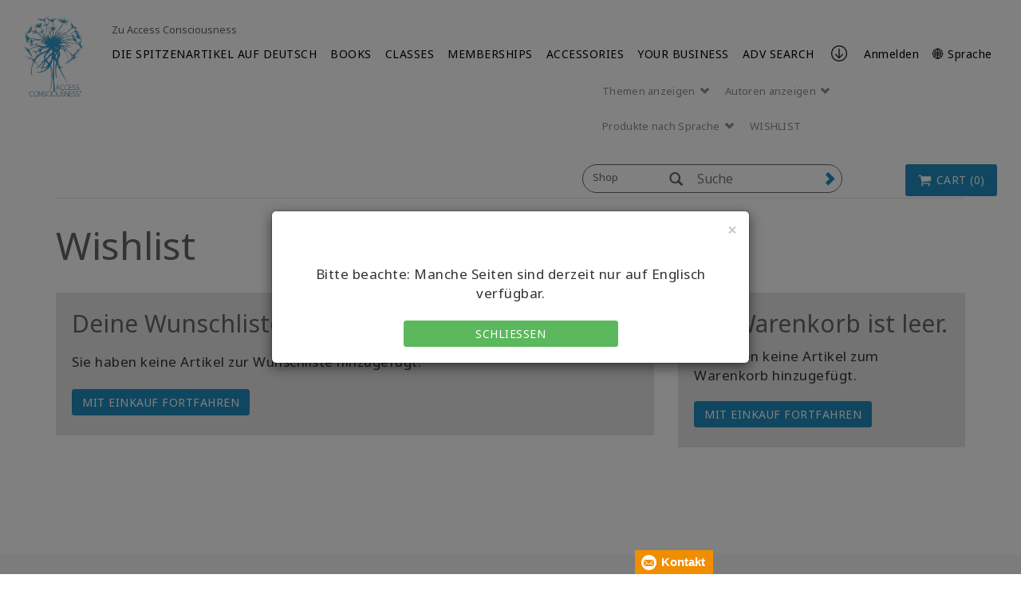

--- FILE ---
content_type: text/html; charset=utf-8
request_url: https://www.accessconsciousness.com/de/access-shop/wishlist/
body_size: 15671
content:
<!DOCTYPE html>
<!--[if lt IE 7]>      <html class="no-js lt-ie9 lt-ie8 lt-ie7"> <![endif]-->
<!--[if IE 7]>         <html class="no-js lt-ie9 lt-ie8"> <![endif]-->
<!--[if IE 8]>         <html class="no-js lt-ie9"> <![endif]-->
<!--[if gt IE 8]><!-->
<html lang="de">
<!--<![endif]-->
<head>
    <!-- Global site tag (gtag.js) - Google Analytics -->
    <script async src=https://www.googletagmanager.com/gtag/js?id =G-C551JE2FMT></script>
    <script>
        window.dataLayer = window.dataLayer || [];
        function gtag() { dataLayer.push(arguments); }
        gtag('js', new Date());
        gtag('config', 'G-C551JE2FMT');
    </script>
    <!-- End Google Analytics -->

    <meta charset="utf-8">
    <meta http-equiv="X-UA-Compatible" content="IE=edge">
    <meta http-equiv="Content-Security-Policy" content="upgrade-insecure-requests">
    <meta name="viewport" content="width=device-width, initial-scale=1">
    <meta name="format-detection" content="telephone=no" />
    
    

    <title>Wishlist | Access Consciousness</title>
    <link rel="canonical" href="https://www.accessconsciousness.com/de/access-shop/wishlist/" />
    <link rel="icon" href="/favicon.ico" type="image/x-icon" />
    <link rel="shortcut icon" href="/favicon.ico" type="image/x-icon" />
                <meta http-equiv="content-language" content="en" />
    <script src="/bundles/angular?v=nGyOGglfbUhfdESk5zlqDo8FwuuPW6edjSxDYeu4dTk1"></script>

    <link href="https://fonts.googleapis.com/css?family=Noto+Sans:400,400i,700,700i&display=swap&subset=cyrillic,cyrillic-ext,devanagari,greek,greek-ext,latin-ext,vietnamese" rel="stylesheet"/>

    <link href="/bundles/ACStyles?v=ljsk8avNivxkA-bndEMw6qOFkZVANaPbycAdAei94Uc1" rel="stylesheet"/>

    <link href="/bundles/BusinessRulesCss?v=R4A31GrLfNk-kUUzy3w4BiNCCptGWRwxSA7pzQXLrp01" rel="stylesheet"/>

    
    <!-- HTML5 shim and Respond.js IE8 support of HTML5 elements and media queries -->
    <!--[if lt IE 9]>
        <script src="https://oss.maxcdn.com/html5shiv/3.7.2/html5shiv.min.js"></script>
        <script src="https://oss.maxcdn.com/respond/1.4.2/respond.min.js"></script>
    <![endif]-->
    <script type="text/javascript" src="/WebResource.axd?d=[base64]&t=636479599320000000"></script>
<script type="text/javascript">
/* Begin GA Script */
(function(i,s,o,g,r,a,m){i['GoogleAnalyticsObject']=r;i[r]=i[r]||function(){
(i[r].q=i[r].q||[]).push(arguments)},i[r].l=1*new Date();a=s.createElement(o),
m=s.getElementsByTagName(o)[0];a.async=1;a.src=g;m.parentNode.insertBefore(a,m)
})(window,document,'script','//www.google-analytics.com/analytics.js','ga');
ga('create', 'UA-4695899-10', 'auto');
// Extended Tracking
if(window.epiGat)epiGat({"downloads":true,"extensions":"7z|aac|arc|arj|asf|avi|bin|csv|docx?|exe|flv|gif|gz|gzip|hqx|jar|jpe?g|js|mp(2|3|4|e?g)|mov(ie)?|msi|msp|pdf|png|pptx?|qtm?|ra(m|r)?|tar|tgz|txt|wav|wma|wmv|wpd|xlsx?|xml|z|zip","external":true,"mailto":true,"trackForms":true,"trackVisitorGroups":true,"trackLogins":true,"trackingOption":"Universal"});
// Plugin Script
ga('require', 'ec');
ga('set', '&cu', 'USD');
// Begin Interactions
// End Interactions
ga('send', 'pageview');
/* End GA Script */

</script>

    <link href="/bundles/formStyles?v=fots2aJ3l6UYxgNrgAaY3jQ5bqpUPeQYEHXPrArncjM1" rel="stylesheet"/>

<script type="text/javascript">var appInsights=window.appInsights||function(config){function t(config){i[config]=function(){var t=arguments;i.queue.push(function(){i[config].apply(i,t)})}}var i={config:config},u=document,e=window,o="script",s="AuthenticatedUserContext",h="start",c="stop",l="Track",a=l+"Event",v=l+"Page",r,f;setTimeout(function(){var t=u.createElement(o);t.src=config.url||"https://js.monitor.azure.com/scripts/a/ai.0.js";u.getElementsByTagName(o)[0].parentNode.appendChild(t)});try{i.cookie=u.cookie}catch(y){}for(i.queue=[],r=["Event","Exception","Metric","PageView","Trace","Dependency"];r.length;)t("track"+r.pop());return t("set"+s),t("clear"+s),t(h+a),t(c+a),t(h+v),t(c+v),t("flush"),config.disableExceptionTracking||(r="onerror",t("_"+r),f=e[r],e[r]=function(config,t,u,e,o){var s=f&&f(config,t,u,e,o);return s!==!0&&i["_"+r](config,t,u,e,o),s}),i}({instrumentationKey:"ba8812f4-cefe-463b-a43f-fee72ce10e04",sdkExtension:"a"});window.appInsights=appInsights;appInsights.queue&&appInsights.queue.length===0&&appInsights.trackPageView();</script></head>
<body ng-app="appModule" class="shopwishlist" ng-cloak>
    <input name="__RequestVerificationToken" type="hidden" value="1EKBhLXqDXhr5M5ifZazccx2fyLSgZg_jPbReU-tuaUpZr5X_ZzNEtejFedaS82nJWSLA7pkuZVpMSBpZzGgaabT2K0zfI6RAcRtjopymqNwAFytM8M_QbLhWpXieUy4ELmKk327XttsNSaCumLqoA2" />
    <script src="https://app.enzuzo.com/scripts/cookiebar/d030fcea-0f4d-11f0-90db-2329d77e2c7b"></script>
    <notifications-bar class="notifications"></notifications-bar>
    <input type="hidden" name="lang" value="de" />
    <!--[if lt IE 7]>
        <p class="browsehappy">You are using an <strong>outdated</strong> browser. Please <a href="http://browsehappy.com/">upgrade your browser</a> to improve your experience.</p>
    <![endif]-->

    <script>


        var currentLanguage = "de";

        setUserLanguage(currentLanguage);

        function setUserLanguage(language) {
            var userLanguageCookieName = "UserLanguage";
            var cookie = getCookie(userLanguageCookieName);

            if (!cookie) {
                setUserLanguageCookie(userLanguageCookieName, language);
            } else {
                if (window.location.pathname === "/" && window.location.hash === "" && window.location.search === "") {
                    let regex = /\?/;
                    var url = "";

                    if (regex.test(location.href)) {
                        url = location.href.replace(regex, "");
                    }

                    url += cookie;
                    window.location.replace(url);
                } else {
                    if (cookie !== language) {
                        setUserLanguageCookie(userLanguageCookieName, language);
                    }
                }
            }
        }

        function getCookie(cookieName) {
            var name = cookieName + "=";
            var cookies = document.cookie.split(';');
            for (var i = 0; i < cookies.length; i++) {
                var c = cookies[i];
                while (c.charAt(0) === ' ') c = c.substring(1);
                if (c.indexOf(name) === 0) return c.substring(name.length, c.length);
            }
            return "";
        }

        function setUserLanguageCookie(userLanguageCookieName, language) {
            var expirationDate = new Date();
            expirationDate.setFullYear(expirationDate.getFullYear() + 1);
            setCookie(userLanguageCookieName + "=", language, expirationDate);
        }

        function setCookie(cookieName, value, expirationDate) {
            document.cookie = cookieName + value + ";expires=" + expirationDate.toUTCString() + ";path=/;secure";
        }
    </script>

    <div class="modal fade" id="languageFallbackModal" tabindex="-1" role="dialog" aria-hidden="true">
        <div class="modal-dialog">
            <div class="modal-content">
                <div class="modal-header">
                    <button type="button" class="close" data-dismiss="modal" aria-label="Close"><span aria-hidden="true">&times;</span></button>
                    <h4 class="modal-title"></h4>
                </div>
                <div class="modal-body">
                    <p class="text-center">
                        Bitte beachte: Manche Seiten sind derzeit nur auf Englisch verfügbar.
                    </p>
                    <div class="row">
                        <div class="col-sm-6 col-sm-offset-3">
                            <a class="btn btn-green btn-block" role="button" data-dismiss="modal">Schließen</a>
                        </div>
                    </div>
                </div>
            </div>
        </div>
    </div>

    




    <div class="shopHeader">
        

<div ng-controller="loginController" class="clearfix">
    <div id="NavTopHat" class="shop-nav-top-hat">
        <div class="container-fluid">
                <div class="top-content-area hidden-xs">
                    <div></div>
                </div>
            <div class="back-section visible-xs">
                <a href="/de/">
                    <span class="mobile-navigation__menu-arrow mobile-navigation__menu-arrow--back"></span>
                    Zu Access Consciousness
                </a>
            </div>
            <ul class="tophat visible-xs">
                <li ng-hide="isAuthenticated"><a href="" data-toggle="modal" data-target="#loginModal">Anmelden</a></li>
                <li class="dropdown" ng-show="isAuthenticated">
                    <a class="dropdown-toggle" data-toggle="dropdown" href="#">
                        <span class="glyphicon glyphicon-user" aria-hidden="true"></span> <span class="caret"></span>
                    </a>
                    <ul class="my-account-menu dropdown-menu">
                                    <li style="float: none;">
                                        <a href="/de/dashboard/my-classes/upcoming-classes/">
                                            <span>Meine Kurse</span>
                                        </a>
                                    </li>
                                    <li style="float: none;">
                                        <a href="/de/dashboard/my-account/contact-info/">
                                            <span>Mein Konto</span>
                                        </a>
                                    </li>
                                    <li style="float: none;">
                                        <a href="/de/dashboard/media/video-on-demand/">
                                            <span>Media</span>
                                        </a>
                                    </li>
                        <li ng-show="isAuthenticated"><a href="#" ng-click="logout()">Abmelden</a></li>
                    </ul>
                </li>
                        <li class="visible-xs"><a href="https://accessconsciousness.ladesk.com/">Help</a></li>
                <li class="dropdown language-selector">
                    <a class="dropdown-toggle hidden-xs" data-toggle="dropdown" href="#">


                        <span>&#127760; Deutsch (de)</span>
                        
                    </a>

                    <a class="visible-xs" href="#" data-toggle="modal" data-target="#languageModal">
                        <span>&#x1F310; Sprache</span>
                        <span class="caret"></span>
                    </a>

                    <ul class="dropdown-menu scrollAfter10">
                                                    <li style="float: none">
                                <a href="/en/access-shop/wishlist/">
                                    <span>English (en)</span>
                                </a>
                            </li>
                            <li style="float: none">
                                <a href="/ar/access-shop/wishlist/">
                                    <span>العربية (ar)</span>
                                </a>
                            </li>
                            <li style="float: none">
                                <a href="/zh-CHS/access-shop/wishlist/">
                                    <span>简体中文 (zh-CHS)</span>
                                </a>
                            </li>
                            <li style="float: none">
                                <a href="/zh-CHT/access-shop/wishlist/">
                                    <span>繁體中文 (zh-CHT)</span>
                                </a>
                            </li>
                            <li style="float: none">
                                <a href="/cs/access-shop/wishlist/">
                                    <span>čeština (cs)</span>
                                </a>
                            </li>
                            <li style="float: none">
                                <a href="/de/access-shop/wishlist/">
                                    <span>Deutsch (de)</span>
                                </a>
                            </li>
                            <li style="float: none">
                                <a href="/es/access-shop/wishlist/">
                                    <span>Espa&#241;ol (es)</span>
                                </a>
                            </li>
                            <li style="float: none">
                                <a href="/fr/access-shop/wishlist/">
                                    <span>Fran&#231;ais (fr)</span>
                                </a>
                            </li>
                            <li style="float: none">
                                <a href="/he/access-shop/wishlist/">
                                    <span>עברית (he)</span>
                                </a>
                            </li>
                            <li style="float: none">
                                <a href="/ja/access-shop/wishlist/">
                                    <span>日本語 (ja)</span>
                                </a>
                            </li>
                            <li style="float: none">
                                <a href="/hu/access-shop/wishlist/">
                                    <span>Magyar (hu)</span>
                                </a>
                            </li>
                            <li style="float: none">
                                <a href="/nl/access-shop/wishlist/">
                                    <span>Nederlands (nl)</span>
                                </a>
                            </li>
                            <li style="float: none">
                                <a href="/pt-BR/access-shop/wishlist/">
                                    <span>Portugu&#234;s (pt-BR)</span>
                                </a>
                            </li>
                            <li style="float: none">
                                <a href="/ru/access-shop/wishlist/">
                                    <span>Pусский (ru)</span>
                                </a>
                            </li>
                            <li style="float: none">
                                <a href="/fi/access-shop/wishlist/">
                                    <span>Suomi (fi)</span>
                                </a>
                            </li>
                            <li style="float: none">
                                <a href="/tr/access-shop/wishlist/">
                                    <span>T&#252;rk&#231;e (tr)</span>
                                </a>
                            </li>
                    </ul>
                </li>

            </ul>
        </div>
    </div>
    <div class="modal fade" id="loginModal" tabindex="-1" data-backdrop="static" role="dialog" aria-hidden="true">
    <div class="modal-dialog">
        <div class="modal-content">
            <div class="modal-body">
                <button type="button" class="close" ng-click="clearFormData()" data-dismiss="modal" aria-label="Close"><span aria-hidden="true">&times;</span></button>
                <div class="login-form">
                    <h3 class="text-uppercase">Bei Konto anmelden</h3>
                        <h6>Logge dich mit deiner E-Mail-Adresse ein:</h6>
                        <br/>
                    <form class="form-horizontal" role="form" ng-submit="login()" name="loginForm">
                        <div class="form-group">
                            <div class="col-sm-2"></div>
                            <div class="col-sm-8">
                                <input type="text" required class="form-control" data-focus id="inputUsername" placeholder="E-Mail-Adresse" ng-model="loginModel.Username">
                            </div>
                        </div>
                        <div class="form-group">
                            <div class="col-sm-2"></div>
                            <div class="col-sm-8">
                                <input type="password" required class="form-control" id="inputPassword" placeholder="Passwort" ng-model="loginModel.Password">
                            </div>
                        </div>
                        <div class="form-group bg-danger text-center" ng-show="errorMessage">{{errorMessage}}</div>
                        <div class="form-group">
                            <h6 class="col-sm-12 text-center text-primary" ng-show="isLoadingEnabled">Wird geladen. Bitte warten. Das kann eine Weile dauern.</h6>
                            <div class="col-sm-3"></div>
                            <div class="col-sm-6">
                                <button id="loginSubmit" type="submit" class="btn btn-primary btn-lg btn-block text-uppercase" loading-button="isLoadingEnabled" data-loading-text="Lädt …">Anmelden</button>
                            </div>
                        </div>
                        <div class="form-group">
                            <div class="col-sm-6">
                                <input type="checkbox" name="remember" value="remember" ng-model="loginModel.Remember"> Angemeldet bleiben
                            </div>
                            <div class="col-sm-6 text-right">
                                <a href="/de/forgot-password/">Passwort vergessen </a>
                            </div>
                            <div class="col-sm-12 text-right">
                                <a ng-click="dismissModal()" href="/de/create-account/">Konto erstellen </a>
                            </div>
                        </div>
                       
                    </form>
                </div>
            </div>
        </div>
    </div>
</div>


    <div class="modal fade" id="notificationModal" tabindex="-1" data-backdrop="static" role="dialog" aria-hidden="true">
    <div class="modal-dialog">
        <div class="modal-content">
            <div class="modal-body">
                <button type="button" class="close" ng-click="clearFormData()" data-dismiss="modal" aria-label="Close"><span aria-hidden="true">&times;</span></button>
                <div class="login-form">
                    <h3 class="text-uppercase"> Digital Download Purchase </h3>
                    <form class="form-horizontal" role="form" name="notificationForm">
                        <div class="form-group">
                            <div class="col-sm-12">
                                By creating a new account or logging into an existing one, you can keep track of your digital purchases and access them using the "Digital Downloads" page in your account.
                            </div>
                        </div>
                        <div class="form-group">
                            <h6 class="col-sm-12 text-center text-primary" ng-show="isLoadingEnabled">Wird geladen. Bitte warten. Das kann eine Weile dauern.</h6>
                            <div class="col-sm-3"></div>
                            <div class="col-sm-6">
                                <a href="javascript:void(0)" data-dismiss="modal" style="display: inline-block; width: 100%;" data-toggle="modal" data-target="#loginModal" class="btn btn-primary btn-lg btn-block text-uppercase">
                                    Anmelden
                                </a>
                            </div>
                        </div>
                        <div class="form-group">
                            <h6 class="col-sm-12 text-center text-primary" ng-show="isLoadingEnabled">Wird geladen. Bitte warten. Das kann eine Weile dauern.</h6>
                            <div class="col-sm-3"></div>
                            <div class="col-sm-6">
                                <input type="button" ng-click="redirectToCreateAccountPage('/de/create-account/')" class="btn btn-primary btn-lg btn-block text-uppercase" loading-button="isLoadingEnabled" data-loading-text=" Loading_Button_Text" value='Konto erstellen' />
                            </div>
                        </div>
                        <div class="form-group">
                            <h6 class="col-sm-12 text-center text-primary" ng-show="isLoadingEnabled">Wird geladen. Bitte warten. Das kann eine Weile dauern.</h6>
                            <div class="col-sm-3"></div>
                            <div class="col-sm-6">
                                <input id="addToCartButton" type="submit" class="btn btn-primary btn-lg btn-block text-uppercase" data-dismiss="modal" loading-button="isLoadingEnabled" data-loading-text=" Loading_Button_Text" value='Zum Warenkorb hinzufügen' />
                            </div>
                        </div>
                    </form>
                </div>
            </div>
        </div>
    </div>
</div>


<script>
    $("#addToCartButton").click(function () {
        $("#hiddenAddToCartButton").trigger('click');
    });
</script>


    <div class="modal fade" id="languageModal" tabindex="-1" data-backdrop="static" role="dialog" aria-hidden="true">
    <div class="modal-dialog">
        <div class="modal-content">
            <div class="modal-header">
                <button type="button" class="close" data-dismiss="modal" aria-label="Close"><span aria-hidden="true">&times;</span></button>
                <h3 class="modal-title">&#x1F310; Sprache</h3>
            </div>
            <div class="modal-body">
                <div class="panel panel__menu">
                    <ul class="list-group list-group__custom">
                                                    <li class="list-group-item">
                                <a href="/en/access-shop/wishlist/">
                                    <span>English (en)</span>
                                </a>
                            </li>
                            <li class="list-group-item">
                                <a href="/ar/access-shop/wishlist/">
                                    <span>العربية (ar)</span>
                                </a>
                            </li>
                            <li class="list-group-item">
                                <a href="/zh-CHS/access-shop/wishlist/">
                                    <span>简体中文 (zh-CHS)</span>
                                </a>
                            </li>
                            <li class="list-group-item">
                                <a href="/zh-CHT/access-shop/wishlist/">
                                    <span>繁體中文 (zh-CHT)</span>
                                </a>
                            </li>
                            <li class="list-group-item">
                                <a href="/cs/access-shop/wishlist/">
                                    <span>čeština (cs)</span>
                                </a>
                            </li>
                            <li class="list-group-item">
                                <a href="/de/access-shop/wishlist/">
                                    <span>Deutsch (de)</span>
                                </a>
                            </li>
                            <li class="list-group-item">
                                <a href="/es/access-shop/wishlist/">
                                    <span>Espa&#241;ol (es)</span>
                                </a>
                            </li>
                            <li class="list-group-item">
                                <a href="/fr/access-shop/wishlist/">
                                    <span>Fran&#231;ais (fr)</span>
                                </a>
                            </li>
                            <li class="list-group-item">
                                <a href="/he/access-shop/wishlist/">
                                    <span>עברית (he)</span>
                                </a>
                            </li>
                            <li class="list-group-item">
                                <a href="/ja/access-shop/wishlist/">
                                    <span>日本語 (ja)</span>
                                </a>
                            </li>
                            <li class="list-group-item">
                                <a href="/hu/access-shop/wishlist/">
                                    <span>Magyar (hu)</span>
                                </a>
                            </li>
                            <li class="list-group-item">
                                <a href="/nl/access-shop/wishlist/">
                                    <span>Nederlands (nl)</span>
                                </a>
                            </li>
                            <li class="list-group-item">
                                <a href="/pt-BR/access-shop/wishlist/">
                                    <span>Portugu&#234;s (pt-BR)</span>
                                </a>
                            </li>
                            <li class="list-group-item">
                                <a href="/ru/access-shop/wishlist/">
                                    <span>Pусский (ru)</span>
                                </a>
                            </li>
                            <li class="list-group-item">
                                <a href="/fi/access-shop/wishlist/">
                                    <span>Suomi (fi)</span>
                                </a>
                            </li>
                            <li class="list-group-item">
                                <a href="/tr/access-shop/wishlist/">
                                    <span>T&#252;rk&#231;e (tr)</span>
                                </a>
                            </li>
                    </ul>
                </div>
            </div>
        </div>
    </div>
</div>
</div>
        
<div ng-controller="loginController">
    <div ng-controller="mainMenuController">
        <div id="NavMain">
            <div class="full-width-nav">
            <div class="container-fluid">

                <div class="row mobile-holder">
                    <div class="mobile-logo-holder visible-xs">
                        <h1 class="logo" title="Access Consciousness">
                            <a href="/de/access-shop/" title="Access Consciousness">
                                

    <picture>
        <source media="(max-width: 767px)" srcset="/Content/Images/mobile-logo-access-consciousness.jpg">
        <img class="img-responsive" style="" src="/Content/Images/access-logo-header.png" alt="Access Consciousness" />
    </picture>

                            </a>
                        </h1>
                    </div>

                    <div class="col-xs-12 visible-xs min-logo-title">
                        

        <div class="logo-title">
Access Consciousness
        </div>

                    </div>
                </div>

                <div class="col-sm-1 hidden-xs desktop-logo">
                    
                    <div ng-show="isLiveStreamPlaying">
                        <h1 class="logo" title="Access Consciousness">
                            <a href="/de/access-shop/" title="Access Consciousness">
                                

    <picture>
        <source media="(max-width: 767px)" srcset="/Content/Images/mobile-logo-access-consciousness.jpg">
        <img class="img-responsive" style="" src="/Content/Images/access-logo-header.png" alt="Access Consciousness" />
    </picture>

                            </a>
                        </h1>
                    </div>

                    
                    <div ng-show="!isLiveStreamPlaying">
                        <h1 class="logo" title="Access Consciousness">
                            <a href="/de/access-shop/" title="Access Consciousness">
                                

    <picture>
        <source media="(max-width: 767px)" srcset="/Content/Images/mobile-logo-access-consciousness.jpg">
        <img class="img-responsive" style="" src="/Content/Images/access-logo-header.png" alt="Access Consciousness" />
    </picture>

                            </a>
                        </h1>

                    </div>
                </div>


                <div class="col-md-11 header-inner">
                    <ul class="nav navbar-nav tophat-microsite">
                        <li><a class="hidden-xs" href="/de/">Zu Access Consciousness</a></li>
                    </ul>
                </div>


                <div id="MainMenu" class="col-sm-11 header-inner">
                    <input id="createAccountUrl" type="hidden" value="/de/create-account/" />
                    <div class="navbar" role="navigation" ng-controller="navigationController">
                        <div class="navbar-header">
                            <button type="button" class="navbar-toggle" data-trigger="icon-menu">
                                <span class="sr-only"><a class="navbar-brand" href="#">Menü</a></span>
                                <span class="icon-bar"></span>
                                <span class="icon-bar"></span>
                                <span class="icon-bar"></span>
                            </button>
                            <button data-trigger="close-menu" type="button" class="navbar-toggle">
                                <span class="icon-bar"></span>
                                <span class="icon-bar"></span>
                                <span class="icon-bar"></span>
                            </button>
                        </div>
                        <div class="clearfix"></div>

                        <div class="navbar-collapse collapse hidden-xs" id="shopNav">
                            <ul class="nav navbar-nav">
                                        <li>

            <a class=""
               href=/de/about/topproducts/ target=_self>
                DIE SPITZENARTIKEL AUF DEUTSCH
            </a>
        </li>
        <li>

            <a class=""
               href=/de/access-shop/books/ target=_self>
                BOOKS
            </a>
        </li>
        <li>

            <a class="has-submenu"
               href=/de/access-shop/classes/ target=_self>
                CLASSES
            </a>
                <ul class="dropdown-menu">
                    <li id="obtion-submenu">
                        <a href=/de/access-shop/classes/ target=_self>
                            CLASSES
                        </a>
                    </li>
                        <li class="description-menu">
                            <a class=""
                               href=/link/37ae4c9a7f404a568901dc8a14b7b14a.aspx target=_self>
                                Start Here
                            </a>
                        </li>
                        <li class="description-menu">
                            <a class=""
                               href=/link/dab42a5862d046a4b14b727f9e184dc3.aspx?PageSize=10&amp;SortBy=_score&amp;Descending&amp;CurrentPageNumber=1&amp;Subcategories=Access+Bars&amp;Keyword=Global+Access+Bars target=_self>
                                Global Access Bars
                            </a>
                        </li>
                        <li class="description-menu">
                            <a class=""
                               href=/link/dab42a5862d046a4b14b727f9e184dc3.aspx?PageSize=10&amp;SortBy=_score&amp;Descending&amp;CurrentPageNumber=1&amp;Subcategories=Foundation target=_self>
                                Global Foundation
                            </a>
                        </li>
                        <li class="description-menu">
                            <a class=""
                               href=/link/dab42a5862d046a4b14b727f9e184dc3.aspx?PageSize=10&amp;SortBy=_score&amp;Descending&amp;CurrentPageNumber=1&amp;Subcategories=Choice+for+Possibilities target=_self>
                                Choice for Possibilities
                            </a>
                        </li>
                        <li class="description-menu">
                            <a class=""
                               href=/link/dab42a5862d046a4b14b727f9e184dc3.aspx?PageSize=10&amp;SortBy=_score&amp;Descending&amp;CurrentPageNumber=1&amp;Subcategories=Symphony target=_self>
                                Symphony Classes
                            </a>
                        </li>
                        <li class="description-menu">
                            <a class=""
                               href=/link/dab42a5862d046a4b14b727f9e184dc3.aspx?PageSize=10&amp;SortBy=_score&amp;Descending&amp;CurrentPageNumber=1&amp;Subcategories=Being+You target=_self>
                                Being Classes
                            </a>
                        </li>
                        <li class="description-menu">
                            <a class=""
                               href=/de/access-shop/classes/specialty-classes/ target=_self>
                                Specialty Classes
                            </a>
                        </li>
                        <li class="description-menu">
                            <a class=""
                               href=/de/access-shop/classes/advanced-prerequisites/ target=_self>
                                Advanced Prerequisites&#176;
                            </a>
                        </li>
                </ul>
        </li>
        <li>

            <a class=""
               href=/de/access-shop/memberships/ target=_self>
                MEMBERSHIPS
            </a>
        </li>
        <li>

            <a class="has-submenu"
               href=/link/4989e052b879455e95c46a9dfcd38429.aspx target=_self>
                ACCESSORIES
            </a>
                <ul class="dropdown-menu">
                    <li id="obtion-submenu">
                        <a href=/link/4989e052b879455e95c46a9dfcd38429.aspx target=_self>
                            ACCESSORIES
                        </a>
                    </li>
                        <li class="description-menu">
                            <a class=""
                               href=/de/access-shop/accessories/apps--ringtones/ target=_self>
                                Apps &amp; Ringtones
                            </a>
                        </li>
                        <li class="description-menu">
                            <a class=""
                               href=/de/access-shop/accessories/gifts/ target=_self>
                                Merchandise
                            </a>
                        </li>
                </ul>
        </li>
        <li>

            <a class="has-submenu"
               href=/de/access-shop/your-access-business/ target=_self>
                YOUR BUSINESS
            </a>
                <ul class="dropdown-menu">
                    <li id="obtion-submenu">
                        <a href=/de/access-shop/your-access-business/ target=_self>
                            YOUR BUSINESS
                        </a>
                    </li>
                        <li class="description-menu">
                            <a class=""
                               href=/de/access-shop/your-access-business/adding-to-your-bars-business/ target=_self>
                                Shop Access Bars Business
                            </a>
                        </li>
                        <li class="description-menu">
                            <a class=""
                               href=/de/access-shop/your-access-business/adding-to-your-cf-business/ target=_self>
                                Shop Access CF Business
                            </a>
                        </li>
                        <li class="description-menu">
                            <a class=""
                               href=/de/access-shop/your-access-business/class-creations/ target=_self>
                                CF Class Creations
                            </a>
                        </li>
                        <li class="description-menu">
                            <a class=""
                               href=/link/8d4f5a335c1840669e52c59c037d6cfe.aspx target=_self>
                                CF Prerequisites
                            </a>
                        </li>
                        <li class="description-menu">
                            <a class=""
                               href=/de/access-shop/your-access-business/certifications-and-renewals/ target=_self>
                                Certifications &amp; Renewals
                            </a>
                        </li>
                        <li class="description-menu">
                            <a class=""
                               href=/de/access-shop/your-access-business/reference-materials/ target=_self>
                                Reference Materials
                            </a>
                        </li>
                </ul>
        </li>
        <li>

            <a class=""
               href=/de/access-shop/product-search/ target=_self>
                ADV SEARCH
            </a>
        </li>

                            </ul>
                            <a class="anchor-footer" ng-click="scrollToFooter()"><img src="/Content/images/arrow_ac.png" /></a>
                            <ul class="tactical-nav navbar-right">
                                <li ng-hide="isAuthenticated">
                                    <a href="" data-toggle="modal" data-target="#loginModal">Anmelden</a>
                                </li>
                                <li class="dropdown" ng-show="isAuthenticated">
                                    <a class="dropdown-toggle hidden-xs" data-toggle="dropdown" href="#">
                                        DEIN KONTO, {{loggedInUserFirstName}} {{loggedInUserLastName}}! <span class="caret"></span>
                                    </a>

                                    <a class="dropdown-toggle visible-xs" data-toggle="dropdown" href="#">
                                        <span class="glyphicon glyphicon-user" aria-hidden="true"></span> <span class="caret"></span>
                                    </a>

                                    <ul class="my-account-menu dropdown-menu">
                                                    <li style="float: none;">
                                                        <a href="/de/dashboard/my-classes/upcoming-classes/">
                                                            <span>Meine Kurse</span>
                                                        </a>
                                                    </li>
                                                    <li style="float: none;">
                                                        <a href="/de/dashboard/my-account/contact-info/">
                                                            <span>Mein Konto</span>
                                                        </a>
                                                    </li>
                                                    <li style="float: none;">
                                                        <a href="/de/dashboard/media/video-on-demand/">
                                                            <span>Media</span>
                                                        </a>
                                                    </li>
                                        <li ng-show="isAuthenticated">
                                            <a href="#" ng-click="logout()">Abmelden</a>
                                        </li>
                                    </ul>
                                </li>
                                <li ng-show="isAuthenticated" class="hidden-xs">
                                    <a href="#" ng-click="logout()">Abmelden</a>
                                </li>
                                <li class="dropdown language-selector">


                                    <a href="javascript:void(0)" data-toggle="modal" data-target="#languageModal">
                                        <span>&#x1F310; Sprache</span>
                                        
                                    </a>

                                </li>
                            </ul>
                            <ul class="utilityNav navMobile">
                                <li>
                                    <a class="dropdown-toggle" data-toggle="dropdown" href="#" role="button" aria-haspopup="true" aria-expanded="false">Themen anzeigen <span class="glyphicon glyphicon-chevron-down" aria-hidden="true"></span></a>
                                    <ul class="dropdown-menu">
                                                <li><a href="/de/access-shop/start-here/">Start Here</a></li>
                                                <li><a href="/de/access-shop/gift-guide/">Gift Guides</a></li>
                                                <li><a href="/de/access-shop/dain-heer-replays/">Dr. Dain Heer</a></li>
                                                <li><a href="/de/access-shop/your-access-business/reference-materials/">Reference Materials</a></li>
                                    </ul>
                                </li>
                                <li>
                                    <a class="dropdown-toggle" data-toggle="dropdown" href="" role="button" aria-haspopup="true" aria-expanded="false">Autoren anzeigen <span class="glyphicon glyphicon-chevron-down" aria-hidden="true"></span></a>
                                    <ul class="dropdown-menu">
                                                <li ng-click="reloadFacets()"><a href="/de/access-shop/product-search/?PageSize=10&amp;SortBy=_score&amp;Descending&amp;CurrentPageNumber=1&amp;Languages=English&amp;Keyword=Animals">Animals &amp; Pets</a></li>
                                                <li ng-click="reloadFacets()"><a href="/de/access-shop/product-search/?PageSize=10&amp;SortBy=_score&amp;Descending&amp;CurrentPageNumber=1&amp;Languages=English&amp;Keyword=Abuse">Abuse</a></li>
                                                <li ng-click="reloadFacets()"><a href="/de/access-shop/product-search/?PageSize=10&amp;SortBy=_score&amp;Descending&amp;CurrentPageNumber=1&amp;Languages=English&amp;Keyword=Body">Body &amp; Health</a></li>
                                                <li ng-click="reloadFacets()"><a href="/de/access-shop/product-search/?PageSize=10&amp;SortBy=_score&amp;Descending&amp;CurrentPageNumber=1&amp;Languages=English&amp;Keyword=Earth">Earth &amp; Conscious Planet</a></li>
                                                <li ng-click="reloadFacets()"><a href="/de/access-shop/product-search/?PageSize=10&amp;SortBy=_score&amp;Descending&amp;CurrentPageNumber=1&amp;Languages=English&amp;Keyword=magic">Magic &amp; ESC</a></li>
                                                <li ng-click="reloadFacets()"><a href="/de/access-shop/product-search/?PageSize=10&amp;SortBy=_score&amp;Descending&amp;CurrentPageNumber=1&amp;Languages=English&amp;Keyword=Money">Money &amp; Business</a></li>
                                                <li ng-click="reloadFacets()"><a href="/de/access-shop/product-search/?PageSize=10&amp;SortBy=_score&amp;Descending&amp;CurrentPageNumber=1&amp;Languages=English&amp;Keyword=Riches">Money &amp; Riches</a></li>
                                                <li ng-click="reloadFacets()"><a href="/de/access-shop/product-search/?PageSize=10&amp;SortBy=_score&amp;Descending&amp;CurrentPageNumber=1&amp;Languages=English&amp;Keyword=Parents">Parents &amp; Kids</a></li>
                                                <li ng-click="reloadFacets()"><a href="/de/access-shop/product-search/?PageSize=10&amp;SortBy=_score&amp;Descending&amp;CurrentPageNumber=1&amp;Languages=English&amp;Keyword=relationships">Sex &amp; Relationships</a></li>
                                    </ul>
                                </li>
                                <li>
                                    <a class="dropdown-toggle" data-toggle="dropdown" href="" role="button" aria-haspopup="true" aria-expanded="false">Produkte nach Sprache <span class="glyphicon glyphicon-chevron-down" aria-hidden="true"></span></a>
                                    <ul class="dropdown-menu">
                                                <li ng-click="reloadFacets()"><a href="/de/access-shop/product-search/?PageSize=10&amp;SortBy=_score&amp;Descending&amp;CurrentPageNumber=1&amp;Keyword=Arabic">العربية</a></li>
                                                <li ng-click="reloadFacets()"><a href="/de/access-shop/product-search/?Keyword=cantonese&amp;">Cantonese</a></li>
                                                <li ng-click="reloadFacets()"><a href="/de/access-shop/product-search/?Keyword=Chinese+(Simplified)&amp;">简体中文</a></li>
                                                <li ng-click="reloadFacets()"><a href="/de/access-shop/product-search/?Keyword=Chinese+(Traditional)&amp;">繁體中文</a></li>
                                                <li ng-click="reloadFacets()"><a href="/de/access-shop/product-search/?PageSize=10&amp;SortBy=_score&amp;Descending&amp;CurrentPageNumber=1&amp;Keyword=Czech">Čeština</a></li>
                                                <li ng-click="reloadFacets()"><a href="/de/access-shop/product-search/?Keyword=danish&amp;">Dansk</a></li>
                                                <li ng-click="reloadFacets()"><a href="/de/access-shop/product-search/?Keyword=german&amp;">Deutsch</a></li>
                                                <li ng-click="reloadFacets()"><a href="/de/access-shop/product-search/?Keyword=estonian&amp;">Eesti</a></li>
                                                <li ng-click="reloadFacets()"><a href="/de/access-shop/product-search/?Keyword=spanish&amp;">Espa&#241;ol</a></li>
                                                <li ng-click="reloadFacets()"><a href="/de/access-shop/product-search/?Keyword=french&amp;">Fran&#231;ais</a></li>
                                                <li ng-click="reloadFacets()"><a href="/de/access-shop/product-search/?Keyword=hebrew&amp;">עברית</a></li>
                                                <li ng-click="reloadFacets()"><a href="/de/access-shop/product-search/?PageSize=10&amp;SortBy=productName&amp;Descending=false&amp;CurrentPageNumber=1&amp;Keyword=Hindi">हिंदी</a></li>
                                                <li ng-click="reloadFacets()"><a href="/de/access-shop/product-search/?Keyword=croatian&amp;">Hrvatski</a></li>
                                                <li ng-click="reloadFacets()"><a href="/de/access-shop/product-search/?Keyword=italian&amp;">Italiano</a></li>
                                                <li ng-click="reloadFacets()"><a href="/de/access-shop/product-search/?Keyword=japanese&amp;">日本語</a></li>
                                                <li ng-click="reloadFacets()"><a href="/de/access-shop/product-search/?Keyword=hungarian&amp;">Magyar</a></li>
                                                <li ng-click="reloadFacets()"><a href="/de/access-shop/product-search/?Keyword=mandarin&amp;">Mandarin</a></li>
                                                <li ng-click="reloadFacets()"><a href="/de/access-shop/product-search/?Keyword=dutch&amp;">Nederlands</a></li>
                                                <li ng-click="reloadFacets()"><a href="/de/access-shop/product-search/?Keyword=polish&amp;">Polski</a></li>
                                                <li ng-click="reloadFacets()"><a href="/de/access-shop/product-search/?Keyword=Portuguese&amp;">Portugu&#234;s</a></li>
                                                <li ng-click="reloadFacets()"><a href="/de/access-shop/product-search/?Keyword=Romanian&amp;">Rom&#226;nă</a></li>
                                                <li ng-click="reloadFacets()"><a href="/de/access-shop/product-search/?Keyword=russian&amp;">Pусский</a></li>
                                                <li ng-click="reloadFacets()"><a href="/de/access-shop/product-search/?Keyword=Slovenian&amp;">Slovenščina</a></li>
                                                <li ng-click="reloadFacets()"><a href="/de/access-shop/product-search/?PageSize=10&amp;SortBy=_score&amp;Descending&amp;CurrentPageNumber=1&amp;Languages=Finnish">Suomi</a></li>
                                                <li ng-click="reloadFacets()"><a href="/de/access-shop/product-search/?Keyword=swedish&amp;">Svenska</a></li>
                                                <li ng-click="reloadFacets()"><a href="/de/access-shop/product-search/?Keyword=turkish&amp;">T&#252;rk&#231;e</a></li>
                                    </ul>
                                </li>
                                <li><a href="/de/access-shop/wishlist/">WISHLIST</a></li>
                            </ul>

                            <div class="clearfix"></div>

                        </div>
                        <div class="row">
                            <div class="col-xs-5 col-sm-10 col-md-4 col-md-offset-10 col-lg-offset-9 mobile-search" id="SiteSearch">
                                <ul class="utilityNav">
                                    <li>
                                        <a class="dropdown-toggle" data-toggle="dropdown" href="#" role="button" aria-haspopup="true" aria-expanded="false">Themen anzeigen <span class="glyphicon glyphicon-chevron-down" aria-hidden="true"></span></a>
                                        <ul class="dropdown-menu">
                                                    <li><a href="/de/access-shop/start-here/">Start Here</a></li>
                                                    <li><a href="/de/access-shop/gift-guide/">Gift Guides</a></li>
                                                    <li><a href="/de/access-shop/dain-heer-replays/">Dr. Dain Heer</a></li>
                                                    <li><a href="/de/access-shop/your-access-business/reference-materials/">Reference Materials</a></li>
                                        </ul>
                                    </li>
                                    <li>
                                        <a class="dropdown-toggle" data-toggle="dropdown" href="" role="button" aria-haspopup="true" aria-expanded="false">Autoren anzeigen <span class="glyphicon glyphicon-chevron-down" aria-hidden="true"></span></a>
                                        <ul class="dropdown-menu">
                                                    <li ng-click="reloadFacets()"><a href="/de/access-shop/product-search/?PageSize=10&amp;SortBy=_score&amp;Descending&amp;CurrentPageNumber=1&amp;Languages=English&amp;Keyword=Animals">Animals &amp; Pets</a></li>
                                                    <li ng-click="reloadFacets()"><a href="/de/access-shop/product-search/?PageSize=10&amp;SortBy=_score&amp;Descending&amp;CurrentPageNumber=1&amp;Languages=English&amp;Keyword=Abuse">Abuse</a></li>
                                                    <li ng-click="reloadFacets()"><a href="/de/access-shop/product-search/?PageSize=10&amp;SortBy=_score&amp;Descending&amp;CurrentPageNumber=1&amp;Languages=English&amp;Keyword=Body">Body &amp; Health</a></li>
                                                    <li ng-click="reloadFacets()"><a href="/de/access-shop/product-search/?PageSize=10&amp;SortBy=_score&amp;Descending&amp;CurrentPageNumber=1&amp;Languages=English&amp;Keyword=Earth">Earth &amp; Conscious Planet</a></li>
                                                    <li ng-click="reloadFacets()"><a href="/de/access-shop/product-search/?PageSize=10&amp;SortBy=_score&amp;Descending&amp;CurrentPageNumber=1&amp;Languages=English&amp;Keyword=magic">Magic &amp; ESC</a></li>
                                                    <li ng-click="reloadFacets()"><a href="/de/access-shop/product-search/?PageSize=10&amp;SortBy=_score&amp;Descending&amp;CurrentPageNumber=1&amp;Languages=English&amp;Keyword=Money">Money &amp; Business</a></li>
                                                    <li ng-click="reloadFacets()"><a href="/de/access-shop/product-search/?PageSize=10&amp;SortBy=_score&amp;Descending&amp;CurrentPageNumber=1&amp;Languages=English&amp;Keyword=Riches">Money &amp; Riches</a></li>
                                                    <li ng-click="reloadFacets()"><a href="/de/access-shop/product-search/?PageSize=10&amp;SortBy=_score&amp;Descending&amp;CurrentPageNumber=1&amp;Languages=English&amp;Keyword=Parents">Parents &amp; Kids</a></li>
                                                    <li ng-click="reloadFacets()"><a href="/de/access-shop/product-search/?PageSize=10&amp;SortBy=_score&amp;Descending&amp;CurrentPageNumber=1&amp;Languages=English&amp;Keyword=relationships">Sex &amp; Relationships</a></li>
                                        </ul>
                                    </li>
                                    <li>
                                        <a class="dropdown-toggle" data-toggle="dropdown" href="" role="button" aria-haspopup="true" aria-expanded="false">Produkte nach Sprache <span class="glyphicon glyphicon-chevron-down" aria-hidden="true"></span></a>
                                        <ul class="dropdown-menu">
                                                    <li ng-click="reloadFacets()"><a href="/de/access-shop/product-search/?PageSize=10&amp;SortBy=_score&amp;Descending&amp;CurrentPageNumber=1&amp;Keyword=Arabic">العربية</a></li>
                                                    <li ng-click="reloadFacets()"><a href="/de/access-shop/product-search/?Keyword=cantonese&amp;">Cantonese</a></li>
                                                    <li ng-click="reloadFacets()"><a href="/de/access-shop/product-search/?Keyword=Chinese+(Simplified)&amp;">简体中文</a></li>
                                                    <li ng-click="reloadFacets()"><a href="/de/access-shop/product-search/?Keyword=Chinese+(Traditional)&amp;">繁體中文</a></li>
                                                    <li ng-click="reloadFacets()"><a href="/de/access-shop/product-search/?PageSize=10&amp;SortBy=_score&amp;Descending&amp;CurrentPageNumber=1&amp;Keyword=Czech">Čeština</a></li>
                                                    <li ng-click="reloadFacets()"><a href="/de/access-shop/product-search/?Keyword=danish&amp;">Dansk</a></li>
                                                    <li ng-click="reloadFacets()"><a href="/de/access-shop/product-search/?Keyword=german&amp;">Deutsch</a></li>
                                                    <li ng-click="reloadFacets()"><a href="/de/access-shop/product-search/?Keyword=estonian&amp;">Eesti</a></li>
                                                    <li ng-click="reloadFacets()"><a href="/de/access-shop/product-search/?Keyword=spanish&amp;">Espa&#241;ol</a></li>
                                                    <li ng-click="reloadFacets()"><a href="/de/access-shop/product-search/?Keyword=french&amp;">Fran&#231;ais</a></li>
                                                    <li ng-click="reloadFacets()"><a href="/de/access-shop/product-search/?Keyword=hebrew&amp;">עברית</a></li>
                                                    <li ng-click="reloadFacets()"><a href="/de/access-shop/product-search/?PageSize=10&amp;SortBy=productName&amp;Descending=false&amp;CurrentPageNumber=1&amp;Keyword=Hindi">हिंदी</a></li>
                                                    <li ng-click="reloadFacets()"><a href="/de/access-shop/product-search/?Keyword=croatian&amp;">Hrvatski</a></li>
                                                    <li ng-click="reloadFacets()"><a href="/de/access-shop/product-search/?Keyword=italian&amp;">Italiano</a></li>
                                                    <li ng-click="reloadFacets()"><a href="/de/access-shop/product-search/?Keyword=japanese&amp;">日本語</a></li>
                                                    <li ng-click="reloadFacets()"><a href="/de/access-shop/product-search/?Keyword=hungarian&amp;">Magyar</a></li>
                                                    <li ng-click="reloadFacets()"><a href="/de/access-shop/product-search/?Keyword=mandarin&amp;">Mandarin</a></li>
                                                    <li ng-click="reloadFacets()"><a href="/de/access-shop/product-search/?Keyword=dutch&amp;">Nederlands</a></li>
                                                    <li ng-click="reloadFacets()"><a href="/de/access-shop/product-search/?Keyword=polish&amp;">Polski</a></li>
                                                    <li ng-click="reloadFacets()"><a href="/de/access-shop/product-search/?Keyword=Portuguese&amp;">Portugu&#234;s</a></li>
                                                    <li ng-click="reloadFacets()"><a href="/de/access-shop/product-search/?Keyword=Romanian&amp;">Rom&#226;nă</a></li>
                                                    <li ng-click="reloadFacets()"><a href="/de/access-shop/product-search/?Keyword=russian&amp;">Pусский</a></li>
                                                    <li ng-click="reloadFacets()"><a href="/de/access-shop/product-search/?Keyword=Slovenian&amp;">Slovenščina</a></li>
                                                    <li ng-click="reloadFacets()"><a href="/de/access-shop/product-search/?PageSize=10&amp;SortBy=_score&amp;Descending&amp;CurrentPageNumber=1&amp;Languages=Finnish">Suomi</a></li>
                                                    <li ng-click="reloadFacets()"><a href="/de/access-shop/product-search/?Keyword=swedish&amp;">Svenska</a></li>
                                                    <li ng-click="reloadFacets()"><a href="/de/access-shop/product-search/?Keyword=turkish&amp;">T&#252;rk&#231;e</a></li>
                                        </ul>
                                    </li>
                                    <li><a href="/de/access-shop/wishlist/">WISHLIST</a></li>
                                </ul>
                                <div class="nav-search micro-nav hidden-xs search-bar-margin">
                                    <form ng-submit="search()" name="searchForm" method="get" class="micro-nav-search"
                                          ng-init="searchBar.productSearchUrl = '/de/access-shop/product-search/';
                                          searchBar.classSearchUrl='/de/classes/class-catalog-search-result/';
                                          searchBar.contentSearchUrl='/de/search/';
                                          searchBar.searchCategory='Shop';">
                                        <div class="form-group category-group col-md-4 col-sm-4">
                                           <div class="dropdown">
                                                <div class="form-control category-select dropdown-toggle" type="button" id="dropdownMenuButton" data-toggle="dropdown" aria-haspopup="true" aria-expanded="false" name="searchCategory" ng-model="searchBar.searchCategory">
                                                    <span ng-if="searchBar.searchCategory">{{searchBar.searchCategory}}</span>
                                                    <span ng-if="!searchBar.searchCategory">Filter by...</span>
                                                    <i class="arrow down"></i>
                                                </div>
                                                <div class="dropdown-menu" aria-labelledby="dropdownMenuButton">
                                                    <span>Filter by...</span>
                                                    <a class="dropdown-item" href="#" ng-click="searchBar.searchCategory='Content'">
                                                        Content
                                                        <span>general content and information pages</span>
                                                    </a>
                                                    <a class="dropdown-item" href="#" ng-click="searchBar.searchCategory='Class'">
                                                        Class
                                                        <span>all scheduled classes</span>
                                                    </a>
                                                    <a class="dropdown-item" href="#" ng-click="searchBar.searchCategory='Shop'">
                                                        Shop
                                                        <span>books, classes and all shop products</span>
                                                    </a>
                                                </div>
                                            </div>
                                        </div>

                                        <div class="has-feedback input-group search-group col-md-8 col-sm-8">
                                            <div class="form-group has-feedback" style="margin-top: 0;">
                                                <input type="text" id="micrositeNavSearch" ng-model="searchBar.searchKeyword" class="form-control" placeholder="Suche" tabindex="1"
                                                       ng-required="true"
                                                       name="keywordSearchc3517cd65ff6489bb63de5b0da8f0e56"
                                                       typeahead="item as item.name for item in searchProducts($viewValue)"
                                                       typeahead-editable="true"
                                                       typeahead-focus-first="false"
                                                       typeahead-min-length="2"
                                                       typeahead-wait-ms="300"
                                                       typeahead-on-select="productTypeaheadOnSelect($item, $model, $label)" />
                                                <span class="glyphicon glyphicon-search"></span>
                                                <button type="submit" class="glyphicon glyphicon-chevron-right form-control-feedback paddSafari"></button>
                                            </div>
                                        </div>
                                    </form>
                                </div>

                                <div class="cart-inner pull-right search-bar-margin" ng-controller="shoppingMiniCartController">
                                    <a href="/de/access-shop/shopping-cart/" class="btn cart">
                                        <i class="glyphicon glyphicon-shopping-cart visible-xs"></i>

                                        <span class="visible-xs cart-mobile">({{shoppingMiniCartViewModel.TotalQuantity}})</span>

                                        <span class="hidden-xs notranslate">Cart ({{shoppingMiniCartViewModel.TotalQuantity}})</span>
                                    </a>
                                </div>
                            </div>
                        </div>
                    </div>
                </div>
            </div>
            <div class="" ng-class="{'container-full-width': hasFullWidthVideo}"> </div>
        </div>
                
        </div>

        <div class="mobile-navigation visible-xs mobile-navigation--down">
            <div class="mobile-navigation__offcanvas">
                <div class="mobile-navigation__menu" ng-controller="navigationController">
                    <div class="mobile-navigation__menu-parent mobile-navigation__menu-parent--distance-top">
                        <a href="/de/dashboard/my-account/contact-info/" ng-hide="!isAuthenticated">
                            DEIN KONTO, {{loggedInUserFirstName}} {{loggedInUserLastName}}!
                            <span class="mobile-navigation__menu-arrow"></span>
                        </a>
                        <a ng-hide="isAuthenticated" href="#" data-toggle="modal" data-target="#loginModal">
                            Bei Konto anmelden
                            <span class="mobile-navigation__menu-arrow"></span>
                        </a>
                    </div>
                    <ul class="mobile-navigation__menu-level">
                                <li>

            <a class=""
               href=/de/about/topproducts/ target=_self>
                DIE SPITZENARTIKEL AUF DEUTSCH

            </a>
        </li>
        <li>

            <a class=""
               href=/de/access-shop/books/ target=_self>
                BOOKS

            </a>
        </li>
        <li>

            <a class="has-submenu"
               href=/de/access-shop/classes/ target=_self>
                CLASSES

                    <span class="mobile-navigation__menu-arrow"></span>
            </a>
                <div class="mobile-navigation__menu-wrapper">
                    <div class="mobile-navigation__menu-header">
                        <a href="#" class="mobile-navigation__menu-arrow mobile-navigation__menu-arrow--back"></a>
                    </div>
                    <div class="mobile-navigation__menu-parent">
                        <a href=/de/access-shop/classes/ target=_self>
                            CLASSES
                        </a>
                    </div>
                    <ul class="mobile-navigation__menu-level">
                            <li>
                                <a href=/link/37ae4c9a7f404a568901dc8a14b7b14a.aspx target=_self>
                                    Start Here
                                </a>
                            </li>
                            <li>
                                <a href=/link/dab42a5862d046a4b14b727f9e184dc3.aspx?PageSize=10&amp;SortBy=_score&amp;Descending&amp;CurrentPageNumber=1&amp;Subcategories=Access+Bars&amp;Keyword=Global+Access+Bars target=_self>
                                    Global Access Bars
                                </a>
                            </li>
                            <li>
                                <a href=/link/dab42a5862d046a4b14b727f9e184dc3.aspx?PageSize=10&amp;SortBy=_score&amp;Descending&amp;CurrentPageNumber=1&amp;Subcategories=Foundation target=_self>
                                    Global Foundation
                                </a>
                            </li>
                            <li>
                                <a href=/link/dab42a5862d046a4b14b727f9e184dc3.aspx?PageSize=10&amp;SortBy=_score&amp;Descending&amp;CurrentPageNumber=1&amp;Subcategories=Choice+for+Possibilities target=_self>
                                    Choice for Possibilities
                                </a>
                            </li>
                            <li>
                                <a href=/link/dab42a5862d046a4b14b727f9e184dc3.aspx?PageSize=10&amp;SortBy=_score&amp;Descending&amp;CurrentPageNumber=1&amp;Subcategories=Symphony target=_self>
                                    Symphony Classes
                                </a>
                            </li>
                            <li>
                                <a href=/link/dab42a5862d046a4b14b727f9e184dc3.aspx?PageSize=10&amp;SortBy=_score&amp;Descending&amp;CurrentPageNumber=1&amp;Subcategories=Being+You target=_self>
                                    Being Classes
                                </a>
                            </li>
                            <li>
                                <a href=/de/access-shop/classes/specialty-classes/ target=_self>
                                    Specialty Classes
                                </a>
                            </li>
                            <li>
                                <a href=/de/access-shop/classes/advanced-prerequisites/ target=_self>
                                    Advanced Prerequisites&#176;
                                </a>
                            </li>
                    </ul>
                </div>
        </li>
        <li>

            <a class=""
               href=/de/access-shop/memberships/ target=_self>
                MEMBERSHIPS

            </a>
        </li>
        <li>

            <a class="has-submenu"
               href=/link/4989e052b879455e95c46a9dfcd38429.aspx target=_self>
                ACCESSORIES

                    <span class="mobile-navigation__menu-arrow"></span>
            </a>
                <div class="mobile-navigation__menu-wrapper">
                    <div class="mobile-navigation__menu-header">
                        <a href="#" class="mobile-navigation__menu-arrow mobile-navigation__menu-arrow--back"></a>
                    </div>
                    <div class="mobile-navigation__menu-parent">
                        <a href=/link/4989e052b879455e95c46a9dfcd38429.aspx target=_self>
                            ACCESSORIES
                        </a>
                    </div>
                    <ul class="mobile-navigation__menu-level">
                            <li>
                                <a href=/de/access-shop/accessories/apps--ringtones/ target=_self>
                                    Apps &amp; Ringtones
                                </a>
                            </li>
                            <li>
                                <a href=/de/access-shop/accessories/gifts/ target=_self>
                                    Merchandise
                                </a>
                            </li>
                    </ul>
                </div>
        </li>
        <li>

            <a class="has-submenu"
               href=/de/access-shop/your-access-business/ target=_self>
                YOUR BUSINESS

                    <span class="mobile-navigation__menu-arrow"></span>
            </a>
                <div class="mobile-navigation__menu-wrapper">
                    <div class="mobile-navigation__menu-header">
                        <a href="#" class="mobile-navigation__menu-arrow mobile-navigation__menu-arrow--back"></a>
                    </div>
                    <div class="mobile-navigation__menu-parent">
                        <a href=/de/access-shop/your-access-business/ target=_self>
                            YOUR BUSINESS
                        </a>
                    </div>
                    <ul class="mobile-navigation__menu-level">
                            <li>
                                <a href=/de/access-shop/your-access-business/adding-to-your-bars-business/ target=_self>
                                    Shop Access Bars Business
                                </a>
                            </li>
                            <li>
                                <a href=/de/access-shop/your-access-business/adding-to-your-cf-business/ target=_self>
                                    Shop Access CF Business
                                </a>
                            </li>
                            <li>
                                <a href=/de/access-shop/your-access-business/class-creations/ target=_self>
                                    CF Class Creations
                                </a>
                            </li>
                            <li>
                                <a href=/link/8d4f5a335c1840669e52c59c037d6cfe.aspx target=_self>
                                    CF Prerequisites
                                </a>
                            </li>
                            <li>
                                <a href=/de/access-shop/your-access-business/certifications-and-renewals/ target=_self>
                                    Certifications &amp; Renewals
                                </a>
                            </li>
                            <li>
                                <a href=/de/access-shop/your-access-business/reference-materials/ target=_self>
                                    Reference Materials
                                </a>
                            </li>
                    </ul>
                </div>
        </li>
        <li>

            <a class=""
               href=/de/access-shop/product-search/ target=_self>
                ADV SEARCH

            </a>
        </li>

                        <li>
                            <a href="javascript:void(0)">
                                Themen anzeigen
                                <span class="mobile-navigation__menu-arrow"></span>
                            </a>
                            <div class="mobile-navigation__menu-wrapper">
                                <div class="mobile-navigation__menu-header">
                                    <a href="#" class="mobile-navigation__menu-arrow mobile-navigation__menu-arrow--back"></a>
                                </div>
                                <div class="mobile-navigation__menu-parent">
                                    <a href="javascript:void(0)">
                                        Themen anzeigen
                                    </a>
                                </div>
                                <ul class="mobile-navigation__menu-level">
                                            <li><a href="/de/access-shop/start-here/">Start Here</a></li>
                                            <li><a href="/de/access-shop/gift-guide/">Gift Guides</a></li>
                                            <li><a href="/de/access-shop/dain-heer-replays/">Dr. Dain Heer</a></li>
                                            <li><a href="/de/access-shop/your-access-business/reference-materials/">Reference Materials</a></li>
                                </ul>
                            </div>
                        </li>
                        <li>
                            <a href="javascript:void(0)">
                                Autoren anzeigen
                                <span class="mobile-navigation__menu-arrow"></span>
                            </a>
                            <div class="mobile-navigation__menu-wrapper">
                                <div class="mobile-navigation__menu-header">
                                    <a href="#" class="mobile-navigation__menu-arrow mobile-navigation__menu-arrow--back"></a>
                                </div>
                                <div class="mobile-navigation__menu-parent">
                                    <a href="javascript:void(0)">
                                        Autoren anzeigen
                                    </a>
                                </div>
                                <ul class="mobile-navigation__menu-level">
                                            <li ng-click="reloadFacets()" onclick="menuMobile.closeMenu()"><a href="/de/access-shop/product-search/?PageSize=10&amp;SortBy=_score&amp;Descending&amp;CurrentPageNumber=1&amp;Languages=English&amp;Keyword=Animals">Animals &amp; Pets</a></li>
                                            <li ng-click="reloadFacets()" onclick="menuMobile.closeMenu()"><a href="/de/access-shop/product-search/?PageSize=10&amp;SortBy=_score&amp;Descending&amp;CurrentPageNumber=1&amp;Languages=English&amp;Keyword=Abuse">Abuse</a></li>
                                            <li ng-click="reloadFacets()" onclick="menuMobile.closeMenu()"><a href="/de/access-shop/product-search/?PageSize=10&amp;SortBy=_score&amp;Descending&amp;CurrentPageNumber=1&amp;Languages=English&amp;Keyword=Body">Body &amp; Health</a></li>
                                            <li ng-click="reloadFacets()" onclick="menuMobile.closeMenu()"><a href="/de/access-shop/product-search/?PageSize=10&amp;SortBy=_score&amp;Descending&amp;CurrentPageNumber=1&amp;Languages=English&amp;Keyword=Earth">Earth &amp; Conscious Planet</a></li>
                                            <li ng-click="reloadFacets()" onclick="menuMobile.closeMenu()"><a href="/de/access-shop/product-search/?PageSize=10&amp;SortBy=_score&amp;Descending&amp;CurrentPageNumber=1&amp;Languages=English&amp;Keyword=magic">Magic &amp; ESC</a></li>
                                            <li ng-click="reloadFacets()" onclick="menuMobile.closeMenu()"><a href="/de/access-shop/product-search/?PageSize=10&amp;SortBy=_score&amp;Descending&amp;CurrentPageNumber=1&amp;Languages=English&amp;Keyword=Money">Money &amp; Business</a></li>
                                            <li ng-click="reloadFacets()" onclick="menuMobile.closeMenu()"><a href="/de/access-shop/product-search/?PageSize=10&amp;SortBy=_score&amp;Descending&amp;CurrentPageNumber=1&amp;Languages=English&amp;Keyword=Riches">Money &amp; Riches</a></li>
                                            <li ng-click="reloadFacets()" onclick="menuMobile.closeMenu()"><a href="/de/access-shop/product-search/?PageSize=10&amp;SortBy=_score&amp;Descending&amp;CurrentPageNumber=1&amp;Languages=English&amp;Keyword=Parents">Parents &amp; Kids</a></li>
                                            <li ng-click="reloadFacets()" onclick="menuMobile.closeMenu()"><a href="/de/access-shop/product-search/?PageSize=10&amp;SortBy=_score&amp;Descending&amp;CurrentPageNumber=1&amp;Languages=English&amp;Keyword=relationships">Sex &amp; Relationships</a></li>
                                </ul>
                            </div>
                        </li>
                        <li>
                            <a href="javascript:void(0)">
                                Produkte nach Sprache
                                <span class="mobile-navigation__menu-arrow"></span>
                            </a>
                            <div class="mobile-navigation__menu-wrapper">
                                <div class="mobile-navigation__menu-header">
                                    <a href="#" class="mobile-navigation__menu-arrow mobile-navigation__menu-arrow--back"></a>
                                </div>
                                <div class="mobile-navigation__menu-parent">
                                    <a href="javascript:void(0)">
                                        Produkte nach Sprache
                                    </a>
                                </div>
                                <ul class="mobile-navigation__menu-level">
                                            <li ng-click="reloadFacets()" onclick="menuMobile.closeMenu()"><a href="/de/access-shop/product-search/?PageSize=10&amp;SortBy=_score&amp;Descending&amp;CurrentPageNumber=1&amp;Keyword=Arabic">العربية</a></li>
                                            <li ng-click="reloadFacets()" onclick="menuMobile.closeMenu()"><a href="/de/access-shop/product-search/?Keyword=cantonese&amp;">Cantonese</a></li>
                                            <li ng-click="reloadFacets()" onclick="menuMobile.closeMenu()"><a href="/de/access-shop/product-search/?Keyword=Chinese+(Simplified)&amp;">简体中文</a></li>
                                            <li ng-click="reloadFacets()" onclick="menuMobile.closeMenu()"><a href="/de/access-shop/product-search/?Keyword=Chinese+(Traditional)&amp;">繁體中文</a></li>
                                            <li ng-click="reloadFacets()" onclick="menuMobile.closeMenu()"><a href="/de/access-shop/product-search/?PageSize=10&amp;SortBy=_score&amp;Descending&amp;CurrentPageNumber=1&amp;Keyword=Czech">Čeština</a></li>
                                            <li ng-click="reloadFacets()" onclick="menuMobile.closeMenu()"><a href="/de/access-shop/product-search/?Keyword=danish&amp;">Dansk</a></li>
                                            <li ng-click="reloadFacets()" onclick="menuMobile.closeMenu()"><a href="/de/access-shop/product-search/?Keyword=german&amp;">Deutsch</a></li>
                                            <li ng-click="reloadFacets()" onclick="menuMobile.closeMenu()"><a href="/de/access-shop/product-search/?Keyword=estonian&amp;">Eesti</a></li>
                                            <li ng-click="reloadFacets()" onclick="menuMobile.closeMenu()"><a href="/de/access-shop/product-search/?Keyword=spanish&amp;">Espa&#241;ol</a></li>
                                            <li ng-click="reloadFacets()" onclick="menuMobile.closeMenu()"><a href="/de/access-shop/product-search/?Keyword=french&amp;">Fran&#231;ais</a></li>
                                            <li ng-click="reloadFacets()" onclick="menuMobile.closeMenu()"><a href="/de/access-shop/product-search/?Keyword=hebrew&amp;">עברית</a></li>
                                            <li ng-click="reloadFacets()" onclick="menuMobile.closeMenu()"><a href="/de/access-shop/product-search/?PageSize=10&amp;SortBy=productName&amp;Descending=false&amp;CurrentPageNumber=1&amp;Keyword=Hindi">हिंदी</a></li>
                                            <li ng-click="reloadFacets()" onclick="menuMobile.closeMenu()"><a href="/de/access-shop/product-search/?Keyword=croatian&amp;">Hrvatski</a></li>
                                            <li ng-click="reloadFacets()" onclick="menuMobile.closeMenu()"><a href="/de/access-shop/product-search/?Keyword=italian&amp;">Italiano</a></li>
                                            <li ng-click="reloadFacets()" onclick="menuMobile.closeMenu()"><a href="/de/access-shop/product-search/?Keyword=japanese&amp;">日本語</a></li>
                                            <li ng-click="reloadFacets()" onclick="menuMobile.closeMenu()"><a href="/de/access-shop/product-search/?Keyword=hungarian&amp;">Magyar</a></li>
                                            <li ng-click="reloadFacets()" onclick="menuMobile.closeMenu()"><a href="/de/access-shop/product-search/?Keyword=mandarin&amp;">Mandarin</a></li>
                                            <li ng-click="reloadFacets()" onclick="menuMobile.closeMenu()"><a href="/de/access-shop/product-search/?Keyword=dutch&amp;">Nederlands</a></li>
                                            <li ng-click="reloadFacets()" onclick="menuMobile.closeMenu()"><a href="/de/access-shop/product-search/?Keyword=polish&amp;">Polski</a></li>
                                            <li ng-click="reloadFacets()" onclick="menuMobile.closeMenu()"><a href="/de/access-shop/product-search/?Keyword=Portuguese&amp;">Portugu&#234;s</a></li>
                                            <li ng-click="reloadFacets()" onclick="menuMobile.closeMenu()"><a href="/de/access-shop/product-search/?Keyword=Romanian&amp;">Rom&#226;nă</a></li>
                                            <li ng-click="reloadFacets()" onclick="menuMobile.closeMenu()"><a href="/de/access-shop/product-search/?Keyword=russian&amp;">Pусский</a></li>
                                            <li ng-click="reloadFacets()" onclick="menuMobile.closeMenu()"><a href="/de/access-shop/product-search/?Keyword=Slovenian&amp;">Slovenščina</a></li>
                                            <li ng-click="reloadFacets()" onclick="menuMobile.closeMenu()"><a href="/de/access-shop/product-search/?PageSize=10&amp;SortBy=_score&amp;Descending&amp;CurrentPageNumber=1&amp;Languages=Finnish">Suomi</a></li>
                                            <li ng-click="reloadFacets()" onclick="menuMobile.closeMenu()"><a href="/de/access-shop/product-search/?Keyword=swedish&amp;">Svenska</a></li>
                                            <li ng-click="reloadFacets()" onclick="menuMobile.closeMenu()"><a href="/de/access-shop/product-search/?Keyword=turkish&amp;">T&#252;rk&#231;e</a></li>
                                </ul>
                            </div>
                        </li>
                        <li><a href="/de/access-shop/wishlist/">WISHLIST</a></li>
                    </ul>
                </div>

                <div class="mobile-navigation__support clearfix">
                    <div id="SiteSearch-mobile" class="collapse clearfix">
                        <div class="col-xs-12">
                            <form class="shopSearch" ng-controller="productKeywordSearchController" ng-submit="showShopSearchResults()"
                                  ng-init="productSearchUrlBase = '/de/access-shop/product-search/'">
                                <div class="shopSearchInput">
                                    <input type="text" id="shopNavSearch" class="form-control" placeholder="Access-Shop durchsuchen" tabindex="1"
                                           ng-model="productTypeaheadSelected"
                                           ng-required="true"
                                           typeahead="item as item.name for item in searchProducts($viewValue)"
                                           typeahead-editable="true"
                                           typeahead-focus-first="false"
                                           typeahead-min-length="2"
                                           typeahead-wait-ms="300"
                                           typeahead-on-select="productTypeaheadOnSelect($item, $model, $label)"
                                           name="keywordSearch71e73def10a04651a9a932d2696a08e0" />
                                </div>
                                <button type="submit" tabindex="3"><span class="glyphicon glyphicon-chevron-right" aria-hidden="true"></span></button>
                                <div class="clearfix"></div>
                            </form>
                        </div>
                    </div>

                    <div class="clearfix">
                        <div class="col-xs-6">
                            <a href="/de/more/contact-us/"><i class="glyphicon glyphicon-envelope"></i><span>Kontakt</span></a>
                        </div>
                        <div class="col-xs-6">
                            <a href="javascript:void(0)" class="collapsed" data-toggle="collapse" data-target="#SiteSearch-mobile"><i class="glyphicon glyphicon-search"></i><span>Suche</span></a>
                        </div>
                    </div>
                </div>
            </div>
        </div>
    </div>
</div>



            <div class="top-content-area visible-xs">
                <div></div>
            </div>
    </div>

<div id="MainContent">
    <div class="container">
        


<script>
    window.dpaPageUrl = '/de/access-shop/data-protection-agreement-page/';
    window.contractPageUrl = '/de/access-shop/license-agreement/';
    window.popHostContractPageUrl = '/de/access-shop/pop-host-contract/';
    window.popHostApplicationPageUrl = '/de/access-shop/pop-host-application-page/';
    window.isDPASigned = 'False' === 'True';
    window.isContractSigned = 'False' === 'True';
    window.isPopHostContractSigned = 'False' === 'True';
</script>

<hr class="headerLine">
<h1 class="header">Wishlist</h1>
<div class="row" ng-controller="wishListController">
    <div class="col-md-8" ng-show="wishListViewModel.TotalQuantity > 0">
        <div class="marbottom30">
            <div class="productModuleListView" ng-repeat="wishListItem in wishListViewModel.Items">
                <div class="row">
                    <div class="col-xs-4 col-sm-3 col-md-2">
                        <a href="{{wishListItem.ProductUrl}}">
                            <img class="img-responsive" src="{{wishListItem.PhotoUrl}}" alt="" />
                        </a>
                    </div>
                    <div class="col-xs-8 col-sm-9 col-md-10">
                        <div class="row">
                            <div class="col-md-8">
                                <div class="productTextListView">
                                    <a href="{{wishListItem.ProductUrl}}" class="productTitle">{{wishListItem.ProductTitle}}</a>
                                    <p ng-show="wishListItem.Authors">
                                        <span class="inlineLabel">Autor:</span> {{wishListItem.Authors}}
                                    </p>
                                    <p ng-show="wishListItem.LanguageName">
                                        <span class="inlineLabel">&#x1F310; Sprache:</span> {{wishListItem.LanguageName}}
                                    </p>
                                    <p>
                                        <span class="inlineLabel">{{wishListItem.FormatLabel}}:</span> {{wishListItem.Format}}
                                    </p>
                                    <p ng-show="wishListItem.EnableAutoRenewal">
                                        <span class="inlineLabel">Automatische Verlängerung:</span> {{wishListItem.EnableAutoRenewal}}
                                    </p>
                                    <p class="weight-400">
                                        <span class="inlineLabel">Preis:</span>
                                        <strong>{{wishListItem.PriceFormatted}} </strong>
                                        <del ng-show="wishListItem.HasSalesPriceDiscount" style="font-size: 15px;">{{wishListItem.InitialPriceFormatted}}</del>
                                    </p>
                                </div>
                            </div>
                            <div class="col-md-4">
                                <div class="listColRight">
                                    <a class="btn btn-green btn-block" href="javascript:void(0)" ng-click="addToShoppingCart(wishListItem)">
                                        Zum Warenkorb hinzufügen
                                    </a>
                                    <div class="iconLinkGroup">
                                        <a href="javascript:void(0)" class="iconLink" ng-click="removeItem(wishListItem)">
                                            <span class="glyphicon glyphicon-remove" aria-hidden="true"></span> Artikel entfernen
                                        </a>
                                    </div>
                                </div>
                            </div>
                        </div>
                    </div>
                </div>
            </div>
        </div>
    </div>
    <div class="col-md-8" ng-hide="wishListViewModel.TotalQuantity > 0 || !wishListLoaded">
        <div class="callout marbottom30">
            <h3>Deine Wunschliste ist leer.</h3>
            <p>Sie haben keine Artikel zur Wunschliste hinzugefügt.</p>
            <a href="javascript:void(0)" class="btn btn-primary" ng-click="continueShopping()">
                Mit Einkauf fortfahren
            </a>
        </div>
    </div>
    <div class="col-md-4 sidebar" ng-show="wishListViewModel.ShoppingCart.TotalQuantity > 0">
        <div class="block">
            <button class="yourCartToggle collapsed" data-toggle="collapse" data-target="#yourCart">Artikel im Warenkorb anzeigen<span class="glyphicon glyphicon-chevron-up"></span></button>
            <div id="yourCart" class="collapse">
                <div class="checkoutModuleHeader">
                    <div class="row">
                        <div class="col-xs-8 col-sm-9 col-md-8 col-lg-8">
                            <h3>Ihr Warenkorb</h3>
                        </div>
                        <div class="col-xs-4 col-sm-3 pull-right col-md-4 col-lg-4">
                            <a class="btn btn-grey btn-block"
                               href="/de/access-shop/shopping-cart/">
                                Bearbeiten
                            </a>
                        </div>
                    </div>
                </div>
                <div class="productModuleListView" ng-repeat="cartItem in wishListViewModel.ShoppingCart.Items">
                    <div class="row">
                        <div class="col-xs-4 col-sm-4 col-md-4">
                            <a href="{{cartItem.ProductUrl}}">
                                <img class="img-responsive" src="{{cartItem.PhotoUrl}}" alt="" />
                            </a>
                        </div>
                        <div class="col-xs-8 col-sm-8 col-md-8">
                            <div class="productTextListView">
                                <a href="{{cartItem.ProductUrl}}" class="productTitle">{{cartItem.ProductTitle}}</a>
                                <p ng-show="cartItem.Authors">
                                    <span class="inlineLabel">Autor:</span> {{cartItem.Authors}}
                                </p>
                                <p ng-show="cartItem.LanguageName">
                                    <span class="inlineLabel">&#x1F310; Sprache:</span> {{cartItem.LanguageName}}
                                </p>
                                <p>
                                    <span class="inlineLabel">{{cartItem.FormatLabel}}:</span> {{cartItem.Format}}
                                </p>
                                <p ng-show="cartItem.EnableAutoRenewal">
                                    <span class="inlineLabel">Automatische Verlängerung:</span> {{cartItem.EnableAutoRenewal}}
                                </p>
                                <p>
                                    <span class="inlineLabel">Menge:</span> {{cartItem.Quantity}}
                                </p>
                                <p class="weight-400">
                                    <span class="inlineLabel">Preis:</span>
                                    <strong>{{cartItem.PriceFormatted}} </strong>
                                    <del ng-show="cartItem.HasSalesPriceDiscount" style="font-size: 15px;">{{cartItem.InitialPriceFormatted}}</del>
                                </p>
                            </div>
                        </div>
                    </div>
                </div>
                <div class="clearfix"></div>
            </div>
        </div>
        <div class="block">
            <div class="subTotalItem">
                <div class="row">
                    <div class="col-xs-6">
                        Zwischensumme:
                    </div>
                    <div class="col-xs-6 weight-400 text-right">
                        <strong>{{wishListViewModel.ShoppingCart.SubTotalFormatted}}</strong>
                    </div>
                </div>
            </div>
        </div>
        <div class="block">
            <a class="btn btn-green btn-lg btn-block marbottom30"
               href="/de/access-shop/shopping-cart/">
                Zum Warenkorb
            </a>
        </div>
    </div>
    <div class="col-md-4 sidebar" ng-hide="wishListViewModel.ShoppingCart.TotalQuantity > 0 || !wishListLoaded">
        <div class="callout">
            <h3>Ihr Warenkorb ist leer.</h3>
            <p>Sie haben keine Artikel zum Warenkorb hinzugefügt.</p>
            <a href="javascript:void(0)" class="btn btn-primary" ng-click="continueShopping()">
                Mit Einkauf fortfahren
            </a>
        </div>
    </div>
</div>


    </div>
</div>

<script>
    var emailValidatorMessage = "E-Mail-Adresse ist ungültig!";
</script>


<div id="sitemap" class="map-footer">
    <div class="container-full">
        <div class="col-md-12">
            
        </div>

        <div class="map-col"><div class="block footercolumnblock map-item col-sm-3 ">        <div class="mobile-map visible-xs">
            <div class="panel-group" id="accordion" role="tablist" aria-multiselectable="true">
                <div class="panel panel-default">
                    <div class="panel-heading" role="tab" id="headingOne">
                        <h3 class="panel-title">
                            <a class="collapsed" role="button" data-toggle="collapse" data-target="#collapse-63e03d8f-24f7-401d-a5bd-931128b49b76" href="#collapse-63e03d8f-24f7-401d-a5bd-931128b49b76" aria-expanded="true" aria-controls="collapse-63e03d8f-24f7-401d-a5bd-931128b49b76">
                                Main
                            </a>
                        </h3>
                    </div>

                    <div id="collapse-63e03d8f-24f7-401d-a5bd-931128b49b76" class="panel-collapse collapse" role="tabpanel" aria-labelledby="headingOne">
                        <div class="panel-body">
                            <ul>
                                    <li>
                                        <a href="/de/micrositesfolder/accessbars/">Access Bars</a>
                                    </li>
                                    <li>
                                        <a href="/de/classes/class-catalog-search-result-old/">Classes</a>
                                    </li>
                                    <li>
                                        <a href="/de/facilitators/">Facilitators</a>
                                    </li>
                                    <li>
                                        <a href="https://accessconsciousness.ladesk.com/">Support</a>
                                    </li>
                                    <li>
                                        <a href="/de/about/who-we-are/">About</a>
                                    </li>
                                    <li>
                                        <a href="/de/about/faqs/">FAQ</a>
                                    </li>
                                    <li>
                                        <a href="/de/access-shop/">Shop</a>
                                    </li>
                                    <li>
                                        <a href="https://access-consciousness-blog.com/">Blog</a>
                                    </li>
                            </ul>
                        </div>
                    </div>
                </div>
            </div>
        </div>
        <div class="hidden-xs">
            <h3>Main</h3>
            <ul>
                    <li>
                        <a href="/de/micrositesfolder/accessbars/">Access Bars</a>
                    </li>
                    <li>
                        <a href="/de/classes/class-catalog-search-result-old/">Classes</a>
                    </li>
                    <li>
                        <a href="/de/facilitators/">Facilitators</a>
                    </li>
                    <li>
                        <a href="https://accessconsciousness.ladesk.com/">Support</a>
                    </li>
                    <li>
                        <a href="/de/about/who-we-are/">About</a>
                    </li>
                    <li>
                        <a href="/de/about/faqs/">FAQ</a>
                    </li>
                    <li>
                        <a href="/de/access-shop/">Shop</a>
                    </li>
                    <li>
                        <a href="https://access-consciousness-blog.com/">Blog</a>
                    </li>
            </ul>
        </div>


</div><div class="block footercolumnblock map-item col-sm-3 ">        <div class="mobile-map visible-xs">
            <div class="panel-group" id="accordion" role="tablist" aria-multiselectable="true">
                <div class="panel panel-default">
                    <div class="panel-heading" role="tab" id="headingOne">
                        <h3 class="panel-title">
                            <a class="collapsed" role="button" data-toggle="collapse" data-target="#collapse-49a4335d-447b-4822-8f30-d4281f934818" href="#collapse-49a4335d-447b-4822-8f30-d4281f934818" aria-expanded="true" aria-controls="collapse-49a4335d-447b-4822-8f30-d4281f934818">
                                Classes
                            </a>
                        </h3>
                    </div>

                    <div id="collapse-49a4335d-447b-4822-8f30-d4281f934818" class="panel-collapse collapse" role="tabpanel" aria-labelledby="headingOne">
                        <div class="panel-body">
                            <ul>
                                    <li>
                                        <a href="/de/classes/class-catalog-search-result-old/">Search all classes</a>
                                    </li>
                                    <li>
                                        <a href="/link/13aa0f97de874e2d9aaf0924b5e661e2.aspx#?PageSize=10&amp;SortBy=startDate&amp;Descending=false&amp;CurrentPageNumber=1&amp;ClassGroups=1&amp;Keyword=Access+Bars&amp;ClassTypes=10">Access Bars Class</a>
                                    </li>
                                    <li>
                                        <a href="/de/classes/class-catalog-search-result/?PageSize=25&amp;SortBy=startDate&amp;Descending=false&amp;CurrentPageNumber=1&amp;Keyword=The+Foundation">The Foundation</a>
                                    </li>
                                    <li>
                                        <a href="/de/classes/class-catalog-search-result/?ClassTitles=112435">Choice for Possibilities (CFP)</a>
                                    </li>
                                    <li>
                                        <a href="/de/class-catalog/core-classes/the-7-day-event/">Intensive</a>
                                    </li>
                                    <li>
                                        <a href="/de/classes/class-catalog-search-result/?PageSize=25&amp;SortBy=startDate&amp;Descending=false&amp;CurrentPageNumber=1&amp;ClassGroups=1&amp;Keyword=Being+You,+Changing+the+World">Being You, Changing the World (BYCTW)</a>
                                    </li>
                                    <li>
                                        <a href="/de/classes/class-catalog-search-result/?PageSize=25&amp;SortBy=startDate&amp;Descending=false&amp;CurrentPageNumber=1&amp;Keyword=Energetic+Synthesis+of+Being+(ESB)">Energetic Synthesis of Being (ESB)</a>
                                    </li>
                                    <li>
                                        <a href="/de/classes/class-catalog-search-result/?PageSize=25&amp;SortBy=startDate&amp;Descending=false&amp;CurrentPageNumber=1&amp;ClassGroups=1&amp;Keyword=Symphony+of+Possibilities">Symphony of Possibilities (SOP)</a>
                                    </li>
                                    <li>
                                        <a href="/de/classes/class-catalog-search-result/?PageSize=25&amp;SortBy=startDate&amp;Descending=false&amp;CurrentPageNumber=1&amp;Keyword=Maestro+Class">Maestro Class</a>
                                    </li>
                                    <li>
                                        <a href="/de/class-catalog/body-classes/">Access Body Classes</a>
                                    </li>
                            </ul>
                        </div>
                    </div>
                </div>
            </div>
        </div>
        <div class="hidden-xs">
            <h3>Classes</h3>
            <ul>
                    <li>
                        <a href="/de/classes/class-catalog-search-result-old/">Search all classes</a>
                    </li>
                    <li>
                        <a href="/link/13aa0f97de874e2d9aaf0924b5e661e2.aspx#?PageSize=10&amp;SortBy=startDate&amp;Descending=false&amp;CurrentPageNumber=1&amp;ClassGroups=1&amp;Keyword=Access+Bars&amp;ClassTypes=10">Access Bars Class</a>
                    </li>
                    <li>
                        <a href="/de/classes/class-catalog-search-result/?PageSize=25&amp;SortBy=startDate&amp;Descending=false&amp;CurrentPageNumber=1&amp;Keyword=The+Foundation">The Foundation</a>
                    </li>
                    <li>
                        <a href="/de/classes/class-catalog-search-result/?ClassTitles=112435">Choice for Possibilities (CFP)</a>
                    </li>
                    <li>
                        <a href="/de/class-catalog/core-classes/the-7-day-event/">Intensive</a>
                    </li>
                    <li>
                        <a href="/de/classes/class-catalog-search-result/?PageSize=25&amp;SortBy=startDate&amp;Descending=false&amp;CurrentPageNumber=1&amp;ClassGroups=1&amp;Keyword=Being+You,+Changing+the+World">Being You, Changing the World (BYCTW)</a>
                    </li>
                    <li>
                        <a href="/de/classes/class-catalog-search-result/?PageSize=25&amp;SortBy=startDate&amp;Descending=false&amp;CurrentPageNumber=1&amp;Keyword=Energetic+Synthesis+of+Being+(ESB)">Energetic Synthesis of Being (ESB)</a>
                    </li>
                    <li>
                        <a href="/de/classes/class-catalog-search-result/?PageSize=25&amp;SortBy=startDate&amp;Descending=false&amp;CurrentPageNumber=1&amp;ClassGroups=1&amp;Keyword=Symphony+of+Possibilities">Symphony of Possibilities (SOP)</a>
                    </li>
                    <li>
                        <a href="/de/classes/class-catalog-search-result/?PageSize=25&amp;SortBy=startDate&amp;Descending=false&amp;CurrentPageNumber=1&amp;Keyword=Maestro+Class">Maestro Class</a>
                    </li>
                    <li>
                        <a href="/de/class-catalog/body-classes/">Access Body Classes</a>
                    </li>
            </ul>
        </div>


</div><div class="block footercolumnblock map-item col-sm-3 ">        <div class="mobile-map visible-xs">
            <div class="panel-group" id="accordion" role="tablist" aria-multiselectable="true">
                <div class="panel panel-default">
                    <div class="panel-heading" role="tab" id="headingOne">
                        <h3 class="panel-title">
                            <a class="collapsed" role="button" data-toggle="collapse" data-target="#collapse-7729aab7-3c0c-4d83-80e6-65c97a319149" href="#collapse-7729aab7-3c0c-4d83-80e6-65c97a319149" aria-expanded="true" aria-controls="collapse-7729aab7-3c0c-4d83-80e6-65c97a319149">
                                Classes by
                            </a>
                        </h3>
                    </div>

                    <div id="collapse-7729aab7-3c0c-4d83-80e6-65c97a319149" class="panel-collapse collapse" role="tabpanel" aria-labelledby="headingOne">
                        <div class="panel-body">
                            <ul>
                                    <li>
                                        <a href="/de/classes/classes-with-gary/">Gary Douglas (Founder)</a>
                                    </li>
                                    <li>
                                        <a href="/de/classes/classes-with-dain/">Dr. Dain Heer (Co-Creator)</a>
                                    </li>
                                    <li>
                                        <a href="/de/classes/classes-with-simone/">Simone Milasas</a>
                                    </li>
                            </ul>
                        </div>
                    </div>
                </div>
            </div>
        </div>
        <div class="hidden-xs">
            <h3>Classes by</h3>
            <ul>
                    <li>
                        <a href="/de/classes/classes-with-gary/">Gary Douglas (Founder)</a>
                    </li>
                    <li>
                        <a href="/de/classes/classes-with-dain/">Dr. Dain Heer (Co-Creator)</a>
                    </li>
                    <li>
                        <a href="/de/classes/classes-with-simone/">Simone Milasas</a>
                    </li>
            </ul>
        </div>


</div><div class="block footercolumnblock map-item col-sm-3 ">        <div class="mobile-map visible-xs">
            <div class="panel-group" id="accordion" role="tablist" aria-multiselectable="true">
                <div class="panel panel-default">
                    <div class="panel-heading" role="tab" id="headingOne">
                        <h3 class="panel-title">
                            <a class="collapsed" role="button" data-toggle="collapse" data-target="#collapse-dbff126f-ffc2-48c8-86a2-272f72489899" href="#collapse-dbff126f-ffc2-48c8-86a2-272f72489899" aria-expanded="true" aria-controls="collapse-dbff126f-ffc2-48c8-86a2-272f72489899">
                                Class Types
                            </a>
                        </h3>
                    </div>

                    <div id="collapse-dbff126f-ffc2-48c8-86a2-272f72489899" class="panel-collapse collapse" role="tabpanel" aria-labelledby="headingOne">
                        <div class="panel-body">
                            <ul>
                                    <li>
                                        <a href="/de/class-catalog/core-classes/">Access Core</a>
                                    </li>
                                    <li>
                                        <a href="/de/micrositesfolder/access-body/">Access Body</a>
                                    </li>
                                    <li>
                                        <a href="/de/class-catalog/main-specialty-classes/">Founders Specialty</a>
                                    </li>
                                    <li>
                                        <a href="/link/49e21badc0df4181be40f2023a5ba324.aspx">Access Programs</a>
                                    </li>
                                    <li>
                                        <a href="/de/class-catalog/special-topics/">Special Topics</a>
                                    </li>
                                    <li>
                                        <a href="/de/facilitators/becoming-a-facilitator/">Facilitator Trainings</a>
                                    </li>
                                    <li>
                                        <a href="/de/micrositesfolder/teleclasses/">Teleseries</a>
                                    </li>
                                    <li>
                                        <a href="/de/micrositesfolder/access-livestreaming/">Online</a>
                                    </li>
                            </ul>
                        </div>
                    </div>
                </div>
            </div>
        </div>
        <div class="hidden-xs">
            <h3>Class Types</h3>
            <ul>
                    <li>
                        <a href="/de/class-catalog/core-classes/">Access Core</a>
                    </li>
                    <li>
                        <a href="/de/micrositesfolder/access-body/">Access Body</a>
                    </li>
                    <li>
                        <a href="/de/class-catalog/main-specialty-classes/">Founders Specialty</a>
                    </li>
                    <li>
                        <a href="/link/49e21badc0df4181be40f2023a5ba324.aspx">Access Programs</a>
                    </li>
                    <li>
                        <a href="/de/class-catalog/special-topics/">Special Topics</a>
                    </li>
                    <li>
                        <a href="/de/facilitators/becoming-a-facilitator/">Facilitator Trainings</a>
                    </li>
                    <li>
                        <a href="/de/micrositesfolder/teleclasses/">Teleseries</a>
                    </li>
                    <li>
                        <a href="/de/micrositesfolder/access-livestreaming/">Online</a>
                    </li>
            </ul>
        </div>


</div><div class="block footercolumnblock map-item col-sm-3 ">        <div class="mobile-map visible-xs">
            <div class="panel-group" id="accordion" role="tablist" aria-multiselectable="true">
                <div class="panel panel-default">
                    <div class="panel-heading" role="tab" id="headingOne">
                        <h3 class="panel-title">
                            <a class="collapsed" role="button" data-toggle="collapse" data-target="#collapse-acbd9d84-6846-4915-b2c4-24b380f2afd8" href="#collapse-acbd9d84-6846-4915-b2c4-24b380f2afd8" aria-expanded="true" aria-controls="collapse-acbd9d84-6846-4915-b2c4-24b380f2afd8">
                                Facilitators
                            </a>
                        </h3>
                    </div>

                    <div id="collapse-acbd9d84-6846-4915-b2c4-24b380f2afd8" class="panel-collapse collapse" role="tabpanel" aria-labelledby="headingOne">
                        <div class="panel-body">
                            <ul>
                                    <li>
                                        <a href="/de/facilitators/">Search all Facilitators</a>
                                    </li>
                                    <li>
                                        <a href="/de/facilitators/what-is-a-facilitator/">What is a Facilitator?</a>
                                    </li>
                                    <li>
                                        <a href="/de/facilitators/becoming-a-facilitator/">Become a Facilitator</a>
                                    </li>
                                    <li>
                                        <a href="/de/facilitators/becoming-a-facilitator/">Facilitator Training</a>
                                    </li>
                                    <li>
                                        <a href="/de/access-shop/your-access-business/certifications-and-renewals/">Certifications &amp; Renewals</a>
                                    </li>
                            </ul>
                        </div>
                    </div>
                </div>
            </div>
        </div>
        <div class="hidden-xs">
            <h3>Facilitators</h3>
            <ul>
                    <li>
                        <a href="/de/facilitators/">Search all Facilitators</a>
                    </li>
                    <li>
                        <a href="/de/facilitators/what-is-a-facilitator/">What is a Facilitator?</a>
                    </li>
                    <li>
                        <a href="/de/facilitators/becoming-a-facilitator/">Become a Facilitator</a>
                    </li>
                    <li>
                        <a href="/de/facilitators/becoming-a-facilitator/">Facilitator Training</a>
                    </li>
                    <li>
                        <a href="/de/access-shop/your-access-business/certifications-and-renewals/">Certifications &amp; Renewals</a>
                    </li>
            </ul>
        </div>


</div><div class="block footercolumnblock map-item col-sm-3 ">        <div class="mobile-map visible-xs">
            <div class="panel-group" id="accordion" role="tablist" aria-multiselectable="true">
                <div class="panel panel-default">
                    <div class="panel-heading" role="tab" id="headingOne">
                        <h3 class="panel-title">
                            <a class="collapsed" role="button" data-toggle="collapse" data-target="#collapse-efa9bf0e-48dc-445b-9664-5f0372b9cd37" href="#collapse-efa9bf0e-48dc-445b-9664-5f0372b9cd37" aria-expanded="true" aria-controls="collapse-efa9bf0e-48dc-445b-9664-5f0372b9cd37">
                                Resources
                            </a>
                        </h3>
                    </div>

                    <div id="collapse-efa9bf0e-48dc-445b-9664-5f0372b9cd37" class="panel-collapse collapse" role="tabpanel" aria-labelledby="headingOne">
                        <div class="panel-body">
                            <ul>
                                    <li>
                                        <a href="/de/create-account/">Login</a>
                                    </li>
                                    <li>
                                        <a href="/de/create-account/">Create an Account</a>
                                    </li>
                                    <li>
                                        <a href="/de/subscriptions/email-preferences/">Email Preferences</a>
                                    </li>
                                    <li>
                                        <a href="/de/subscriptions/language-preferences/">Language Preferences</a>
                                    </li>
                                    <li>
                                        <a href="/de/subscriptions/email-preferences/">Unsubscribe</a>
                                    </li>
                            </ul>
                        </div>
                    </div>
                </div>
            </div>
        </div>
        <div class="hidden-xs">
            <h3>Resources</h3>
            <ul>
                    <li>
                        <a href="/de/create-account/">Login</a>
                    </li>
                    <li>
                        <a href="/de/create-account/">Create an Account</a>
                    </li>
                    <li>
                        <a href="/de/subscriptions/email-preferences/">Email Preferences</a>
                    </li>
                    <li>
                        <a href="/de/subscriptions/language-preferences/">Language Preferences</a>
                    </li>
                    <li>
                        <a href="/de/subscriptions/email-preferences/">Unsubscribe</a>
                    </li>
            </ul>
        </div>


</div><div class="block footercolumnblock map-item col-sm-3 ">        <div class="mobile-map visible-xs">
            <div class="panel-group" id="accordion" role="tablist" aria-multiselectable="true">
                <div class="panel panel-default">
                    <div class="panel-heading" role="tab" id="headingOne">
                        <h3 class="panel-title">
                            <a class="collapsed" role="button" data-toggle="collapse" data-target="#collapse-6fecf962-9852-4e44-866d-d39cab7af468" href="#collapse-6fecf962-9852-4e44-866d-d39cab7af468" aria-expanded="true" aria-controls="collapse-6fecf962-9852-4e44-866d-d39cab7af468">
                                Contact
                            </a>
                        </h3>
                    </div>

                    <div id="collapse-6fecf962-9852-4e44-866d-d39cab7af468" class="panel-collapse collapse" role="tabpanel" aria-labelledby="headingOne">
                        <div class="panel-body">
                            <ul>
                                    <li>
                                        <a href="/de/more/contact-us/">Contact Us</a>
                                    </li>
                                    <li>
                                        <a href="/de/about/media/news-and-media-archive/">Media</a>
                                    </li>
                                    <li>
                                        <a href="https://accessconsciousness.ladesk.com/">Customer Service</a>
                                    </li>
                            </ul>
                        </div>
                    </div>
                </div>
            </div>
        </div>
        <div class="hidden-xs">
            <h3>Contact</h3>
            <ul>
                    <li>
                        <a href="/de/more/contact-us/">Contact Us</a>
                    </li>
                    <li>
                        <a href="/de/about/media/news-and-media-archive/">Media</a>
                    </li>
                    <li>
                        <a href="https://accessconsciousness.ladesk.com/">Customer Service</a>
                    </li>
            </ul>
        </div>


</div><div class="block footercolumnblock map-item col-sm-3 ">        <div class="mobile-map visible-xs">
            <div class="panel-group" id="accordion" role="tablist" aria-multiselectable="true">
                <div class="panel panel-default">
                    <div class="panel-heading" role="tab" id="headingOne">
                        <h3 class="panel-title">
                            <a class="collapsed" role="button" data-toggle="collapse" data-target="#collapse-212e33f6-88f3-4eb8-a0f5-24f10d64ac05" href="#collapse-212e33f6-88f3-4eb8-a0f5-24f10d64ac05" aria-expanded="true" aria-controls="collapse-212e33f6-88f3-4eb8-a0f5-24f10d64ac05">
                                Policies
                            </a>
                        </h3>
                    </div>

                    <div id="collapse-212e33f6-88f3-4eb8-a0f5-24f10d64ac05" class="panel-collapse collapse" role="tabpanel" aria-labelledby="headingOne">
                        <div class="panel-body">
                            <ul>
                                    <li>
                                        <a href="/de/subscriptions/my-personal-data/">Personal Data</a>
                                    </li>
                                    <li>
                                        <a href="/de/policies/data-protection-declaration/">Data Protection Declaration</a>
                                    </li>
                                    <li>
                                        <a href="/de/policies/privacy-policy/">Privacy Policy</a>
                                    </li>
                                    <li>
                                        <a href="/de/policies/terms--conditions/">Terms &amp; Conditions</a>
                                    </li>
                                    <li>
                                        <a href="/de/policies/terms-and-conditions-for-purchase/">T&amp;C of Purchase</a>
                                    </li>
                                    <li>
                                        <a href="/de/policies/returns-policy/">Returns Policy</a>
                                    </li>
                                    <li>
                                        <a href="/de/corona--access-consciousness/">COVID Policy</a>
                                    </li>
                                    <li>
                                        <a href="/de/policies/pricing-policy/">Class Pricing</a>
                                    </li>
                            </ul>
                        </div>
                    </div>
                </div>
            </div>
        </div>
        <div class="hidden-xs">
            <h3>Policies</h3>
            <ul>
                    <li>
                        <a href="/de/subscriptions/my-personal-data/">Personal Data</a>
                    </li>
                    <li>
                        <a href="/de/policies/data-protection-declaration/">Data Protection Declaration</a>
                    </li>
                    <li>
                        <a href="/de/policies/privacy-policy/">Privacy Policy</a>
                    </li>
                    <li>
                        <a href="/de/policies/terms--conditions/">Terms &amp; Conditions</a>
                    </li>
                    <li>
                        <a href="/de/policies/terms-and-conditions-for-purchase/">T&amp;C of Purchase</a>
                    </li>
                    <li>
                        <a href="/de/policies/returns-policy/">Returns Policy</a>
                    </li>
                    <li>
                        <a href="/de/corona--access-consciousness/">COVID Policy</a>
                    </li>
                    <li>
                        <a href="/de/policies/pricing-policy/">Class Pricing</a>
                    </li>
            </ul>
        </div>


</div></div>
    </div>
</div>

<footer id="footer">
    <div class="container-full">
        <div class="col-md-3 col-sm-4">
            <div class="footerCol1">
                <a href="/de/">
                    <img src="/content/images/access-logo.png" alt="Access Consciousness" />
                </a>
                <p>
                    
                </p>
                <p>&copy; 2026 Access Consciousness</p>
            </div>
        </div>
        <div class="col-md-5 col-sm-8">
            <div class="footerCol2">
                
                <div class="form-group has-feedback">
                    <form method="get" action="/de/search/" class="search">
                        <div class="form-group has-feedback">
                            <input type="text" id="search" name="q" class="form-control" placeholder="Suche">
                            <button type="submit" class="glyphicon glyphicon-chevron-right form-control-feedback paddSafari"></button>
                        </div>
                    </form>
                </div>
                <ul class="footerIcons">
                        <li><a href="https://twitter.com/accessConscious" target="_blank" class="twitter"></a></li>
                                            <li><a href="https://www.facebook.com/accessconsciousness" target="_blank" class="facebook"></a></li>
                                            <li><a href="https://www.pinterest.com/accessconscious/" target="_blank" class="pinterest"></a></li>
                                                                <li><a href="https://www.youtube.com/playlist?list=PLbCrFBZ9ef8KQ4qUhniZlPAc4jKUjZltU" target="_blank" class="youtube"></a></li>
                                    </ul>
                <div class="clearfix"></div>
            </div>
        </div>
        <div class="col-md-2 col-sm-4 col-sm-offset-0 col-md-offset-0">
            <div class="footerCol3">
                <p>406 Present Street<br />Stafford, TX 77477<br /><span>Vereinigte Staaten von Amerika</span><br />Telefon: +1 (805) 284-9489<br /><a href="mailto:customerservice@accessconsciousness.com">Kundenbetreuung</a></p>
            </div>
        </div>
        <div class="col-md-2 col-sm-4">
        </div>

    </div>
</footer>
<div class="clearfix"></div>


    <script src="/bundles/select-ui?v=KdAEJVBDhs-3Rf-WCrZS-Bbr4vPIS0pfxcbgp3dW5QY1"></script>

    <script src="/bundles/ACScripts?v=NhNIgwbuDy0b-qKXXPSqfel87-dBty96h3yn7W6RmRY1"></script>

    <script src="/bundles/account?v=3iMrb1P9RVvMax0eYAj3ygPDkBLK5kAG4nc6ldNnozI1"></script>

    <script src="/bundles/contact?v=iioKUQcCvX-W5gsQldcBKYr4OMsEQ7BRPWd12_dFfso1"></script>

    <script src="/bundles/classManagement?v=6O2ayU7yWkLTDQE4thEs8_qZDavPeYyy3l9XMfpBu201"></script>

    <script src="/bundles/classRegister?v=LFPcOfVLrKWuieXnHm7HqnESUY__FjhGwg2qoRcFWg81"></script>

    <script src="/bundles/allFacilitators?v=Vks2j4AS_BuQQFrge08g8G0HK3c-ORbEYH67PpegA8M1"></script>

    <script src="/bundles/EventSearch?v=A0WLYbqflsG_K21yvN_46n_dfR4BnWtD8U597mNVPH41"></script>

    <script src="/bundles/FacilitatorSearch?v=wL6sa0Li0ILFOPxhbzF8Y5CzdNNOmrjdb6R5--6E9tM1"></script>

    <script src="/bundles/ProductSearch?v=X4jJ-Vk8h5XrfTde7mvtCPpu08H6857mh3LZQPgQRkc1"></script>

    <script src="/bundles/changePassword?v=bG8CYbJqgzyZxei3Pd9VizWCUJFNbIKcu5Nvr_zEqDA1"></script>

    <script src="/bundles/classDetail?v=V-cjXizsNmYFnr6bUkiO01CyNXVDe5_Qn0S9OwwB5rs1"></script>

    <script src="/bundles/mainMenu?v=EWQYtRK3RrypqLDrOoK5wXgWf52QNPk8Gjf2mwBr3XA1"></script>

    <script src="/bundles/insideContentBlocks?v=cq41WZXgQ7uzv1LJHwKffD9GVkI9JIuKMK-f9XlCtvg1"></script>

    
    
    <script src="/bundles/shop/wishListPage?v=wo-UdvFOStWahaHyvn9TCk1L5Zr_EutF2nC32gROu541"></script>


    <script src="/bundles/shop/main?v=IfwrveeFhabmcA_t5UZHUAdh3o954s2LtStRwMZVbtA1"></script>


    
    
    

    <script>
        var isPageOnLanguageFallback = true;

        $(window).load(function() {
            displayFallbackModal(currentLanguage, isPageOnLanguageFallback);
        });
    </script>

    <script src="https://accessconsciousness.s3.amazonaws.com/website/ac_custom.js" defer></script>
    <script src="https://www.google.com/recaptcha/api.js?onload=vcRecapthaApiLoaded&render=explicit&hl=en" async defer></script>

     <script src="https://accessconsciousness.s3.amazonaws.com/website/ac_custom.js" defer ></script>

<script src="https://www.google.com/recaptcha/api.js" async defer></script>

<!-- Live Agent Live Chat Button 
Installed 22 Sep 2018 Stephen Outram -->
<script type="text/javascript">
(function(d, src, c) { var t=d.scripts[d.scripts.length - 1],s=d.createElement('script');s.id='la_x2s6df8d';s.async=true;s.src=src;s.onload=s.onreadystatechange=function(){var rs=this.readyState;if(rs&&(rs!='complete')&&(rs!='loaded')){return;}c(this);};t.parentElement.insertBefore(s,t.nextSibling);})(document,
'https://accessconsciousness.ladesk.com/scripts/track.js',
function(e){ LiveAgent.createButton('0c5nf68o', e); });
</script>
</body>
</html>


--- FILE ---
content_type: text/javascript; charset=utf-8
request_url: https://www.accessconsciousness.com/bundles/classRegister?v=LFPcOfVLrKWuieXnHm7HqnESUY__FjhGwg2qoRcFWg81
body_size: 300
content:
"use strict";AccessConsciousness.appModule.controller("registerForAClassController",["$scope","registerForAClassService","notifications",function(n,t,i){n.model=model;var r=function(){var t,i;for(n.model.AgreeToEmail=registerClassForm.agree.checked,n.model.AgreeToAudio=registerClassForm.agree2.checked,n.model.Answers=[],n.model.SelectedDependents=[],t=0;t<n.model.Questions.length;t++)i="#"+n.model.Questions[t].QuestionId.toString(),n.model.Answers.push({Text:angular.element(i).val(),Value:n.model.Questions[t].QuestionId});for(t=0;t<n.model.Dependents.length;t++)registerClassForm.elements["c"+n.model.Dependents[t].NetSuiteId.toString()].checked&&n.model.SelectedDependents.push(n.model.Dependents[t])},u=function(n){registerClassForm.agree.checked&&registerClassForm.agree2.checked&&$(n).modal()};n.registerClass=function(f){if(n.model.IsRegistrationForPodCreation&&!f){u("#registrationForPodCreation");return}r();registerClassForm.agree.checked&&registerClassForm.agree2.checked&&(n.isLoadingEnabled=!0,n.model.TeleSeriesId=$("#teleSeriesId").val(),t.registerClass(n.model).then(function(t){$("#registrationForPodCreation").modal("hide");n.showSuccess=t.Success;n.isLoadingEnabled=!1;t.Success||i.showError({message:t.Message,hideDelay:2e3,hide:!0})}))}}]);AccessConsciousness.appModule.factory("registerForAClassService",["$http","$q",function(n,t){var i=function(i,r){var u=t.defer();return n.post("/ClassVariantPage/GetPriceUpdates",{occurenceId:i,selectedFormat:r}).success(function(n){u.resolve(n)}),u.promise},r=function(i){var r=t.defer();return n.post("/RegisterForClass/RegisterClass",{model:i}).success(function(n){r.resolve(n)}),r.promise};return{getPriceUpdates:i,registerClass:r}}])

--- FILE ---
content_type: text/javascript; charset=utf-8
request_url: https://www.accessconsciousness.com/bundles/shop/wishListPage?v=wo-UdvFOStWahaHyvn9TCk1L5Zr_EutF2nC32gROu541
body_size: 1212
content:
"use strict";AccessConsciousness.appModule.controller("wishListController",["$scope","$window","wishListService","shoppingCartService",function(n,t,i,r){var h=function(){t.sessionStorage.getItem("isDPASigned")===undefined&&t.sessionStorage.setItem("isDPASigned",t.isDPASigned)},f,e,u,o,s;h();f=function(){t.sessionStorage.getItem("isContractSigned")===null&&t.sessionStorage.setItem("isContractSigned",t.isContractSigned)};f();e=function(){t.sessionStorage.setItem("isPopHostContractSigned",t.isPopHostContractSigned)};e();u=function(){i.getWishList().then(function(t){n.wishListLoaded=!0;n.wishListViewModel=t.wishListViewModel})};n.removeItem=function(n){i.removeItem(n).then(function(n){n.success&&u()})};n.addToShoppingCart=function(i){var f=i.IsPublicProfile,e=i.IsCertification,s=i.IsPopHostCertificationFirstTimePurchase,c=i.IsPractitionerCertification,u=t.sessionStorage.getItem("isDPASigned"),h=t.sessionStorage.getItem("isContractSigned"),l=t.sessionStorage.getItem("isPopHostContractSigned");r.canAddItems([i]).then(function(a){a.success&&(i.IsPublicProfile&&(i.EnableAutoRenewal=i.EnableAutoRenewal==="Yes"?!0:!1),o(f,e,u,h,s)?r.addItems([i]).then(function(t){t.success&&n.removeItem(i)}):r.storeItemsOnSession([i]).then(function(r){r.success&&(n.removeItem(i),f?t.location.href=t.dpaPageUrl:e&&(s?t.location.href=u==="true"&&l==="true"?t.popHostApplicationPageUrl:u==="false"?t.dpaPageUrl:t.popHostContractPageUrl:c?u==="false"&&(t.location.href=t.dpaPageUrl):u==="false"?t.location.href=t.dpaPageUrl:h==="false"&&(t.location.href=t.contractPageUrl)))}))})};o=function(n,t,i,r,u){return u?!1:!n&&!t?!0:n&&i==="true"?!0:t&&r==="true"&&i==="true"?!0:!1};n.continueShopping=function(){window.history.back()};s=function(){n.wishListLoaded=!1;u()};s()}]);AccessConsciousness.appModule.factory("wishListService",["$http","$q","$rootScope","shopEvents",function(n,t,i,r){var u=function(n){for(var i,r=[],t=0;t<n.length;t++)n[t].Quantity>0&&r.push(n[t].Id);return i="Product was added to wish list",r.length>1&&(i="Products were added to wish list"),i},f=function(){var i=t.defer();return n.post("/ShopWishListPage/GetWishlist").success(function(n){n.success?i.resolve(n):i.resolve([])}),i.promise},e=function(u){var f=t.defer();return n.post("/ShopWishListPage/CanAddItems",u).success(function(n){n.success?f.resolve(n):i.$emit(r.shoppingCart.ADD_TO_CART_ERROR,n.message)}),f.promise},o=function(f){var e=t.defer();return n.post("/ShopWishListPage/AddItems",f).success(function(n){n.success?(i.$emit(r.wishList.ADD_TO_WISHLIST,u(f)),e.resolve(n)):(i.$emit(r.wishList.ADD_TO_WISHLIST_ERROR,n.message),e.resolve([]))}),e.promise},s=function(u){var f=t.defer(),e="Product was removed from wish list";return n.post("/ShopWishListPage/RemoveItem",u).success(function(n){n.success?(i.$emit(r.wishList.REMOVE_FROM_WISHLIST,e),f.resolve(n)):f.resolve([])}),f.promise};return{getWishList:f,canAddItems:e,addItems:o,removeItem:s}}]);AccessConsciousness.appModule.factory("shoppingCartService",["$http","$q","$rootScope","shopEvents","$window",function(n,t,i,r,u){var f=function(n){for(var i,r=[],t=0;t<n.length;t++)n[t].Quantity>0&&r.push(n[t].Id);return i="Product was added to shopping cart",r.length>1&&(i="Products were added to shopping cart"),i},e=function(){var i=t.defer();return n.post("/ShopShoppingCartPage/GetShoppingCart").success(function(n){n.success?i.resolve(n):i.resolve([])}),i.promise},o=function(f){var e=t.defer();return n.post("/ShopShoppingCartPage/CanAddItems",f).success(function(n){if(n.success)e.resolve(n);else if(n.productPrerequisites){var t=u.sessionStorage.getItem("isAutomaticCertification");t==="true"?$("#prerequisitesModal").modal("toggle"):i.$emit(r.shoppingCart.ADD_TO_CART_ERROR,n.message)}else i.$emit(r.shoppingCart.ADD_TO_CART_ERROR,n.message)}),e.promise},s=function(u){var e=t.defer();return n.post("/ShopShoppingCartPage/AddItems",u).success(function(n){if(n.success){var t=new Function(n.gaObject);t();i.$emit(r.shoppingCart.ADD_TO_CART,f(u));e.resolve(n)}else i.$emit(r.shoppingCart.ADD_TO_CART_ERROR,n.message)}),e.promise},h=function(i){var r=t.defer();return n.post("/ShopShoppingCartPage/checkForDigitalItems",i).success(function(n){r.resolve(n)}),r.promise},c=function(i){var r=t.defer();return n.post("/ShopShoppingCartPage/StoreItemsOnSession",i).success(function(n){r.resolve(n)}),r.promise},l=function(i){var r=t.defer();return n.post("/ShopShoppingCartPage/GetItemsFromSession",{deleteFromSession:i}).success(function(n){r.resolve(n)}),r.promise},a=function(u){var f=t.defer(),e="Product was removed from shopping cart";return n.post("/ShopShoppingCartPage/RemoveItem",u).success(function(n){if(n.success){var t=new Function(n.gaObject);t();i.$emit(r.shoppingCart.REMOVE_FROM_CART,e);f.resolve(n)}else f.resolve([])}),f.promise},v=function(u){var f=t.defer(),e="Product quantity was updated";return n.post("/ShopShoppingCartPage/UpdateItem",u).success(function(n){n.success?(i.$emit(r.shoppingCart.UPDATE_QUANTITY,e),f.resolve(n)):f.resolve([])}),f.promise};return{getShoppingCart:e,canAddItems:o,checkForDigitalItems:h,addItems:s,storeItemsOnSession:c,getItemsFromSession:l,removeItem:a,updateQuantity:v}}])

--- FILE ---
content_type: application/javascript; charset=UTF-8
request_url: https://accessconsciousness.ladesk.com/scripts/button.php?ChS=UTF-8&C=Widget&i=0c5nf68o&p=__S__www.accessconsciousness.com%2Fde%2Faccess-shop%2Fwishlist%2F
body_size: 1644
content:
function init_button_0c5nf68o(widget) {
    if (widget.isInitialized()) {
        return;
    }
    widget.initDateChanged('1768920872');
    widget.initCss('@media print { #{$buttonid} { display:none}} .{$buttonid}-animate>*{-webkit-animation-duration:1s;animation-duration:1s;-webkit-animation-fill-mode:both;animation-fill-mode:both;-webkit-animation-name:bounce-{$buttonid};animation-name:bounce-{$buttonid};}@-webkit-keyframes bounce-{$buttonid}{0%,20%,50%,80%,100%{-webkit-transform:translateY(0);}40%{-webkit-transform:translateY(-30px);}60%{-webkit-transform:translateY(-15px);}}@keyframes bounce-{$buttonid}{0%,20%,50%,80%,100%{transform:translateY(0);}40%{transform:translateY(-30px);}60%{transform:translateY(-15px);}}');
    widget.initHtml('<div style="bottom: 0px;left: 66%; margin-left: -49px;-ms-transform-origin:50% 100%; -webkit-transform-origin:50% 100%; transform-origin:50% 100%; z-index: 999997; position: fixed;"><!-- IconTextFloatingBottomButton --><div style="position:static; white-space:nowrap; color:#ffffff; font-size:15px; cursor:pointer; font-weight:bold; font-family:Arial,Verdana,Helvetica,sans-serif; line-height:30px; height:30px; padding:0 10px 0 33px;background:url([data-uri]) no-repeat 8px center;background-color:#F18E00;">Kontakt</div></div>');
    widget.setTitleName('Contact us button');
    widget.onOffline();
    widget.initForm('scripts/generateWidget.php?v=5.60.2.20251221133221&t=1768920872&cwid=0c5nf68o', '500', '615', 'C', '', '1');

}
var widgets = LiveAgent.instance.getWidgetsByWidgetId('0c5nf68o');
var widgetsLength = widgets.length;
for (var i = 0; i < widgetsLength; i++) {
    init_button_0c5nf68o(widgets[i]);
}
